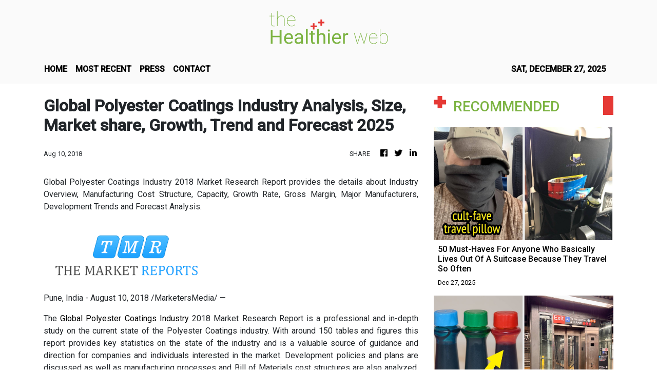

--- FILE ---
content_type: text/html; charset=utf-8
request_url: https://us-central1-vertical-news-network.cloudfunctions.net/get/fetch-include-rss
body_size: 29755
content:
[
  {
    "id": 109522158,
    "title": "50 Must-Haves For Anyone Who Basically Lives Out Of A Suitcase Because They Travel So Often",
    "summary": "Someone's gotta be the mysterious friend who's always posting from a different continent.\n\n\nView Entire Post ›",
    "slug": "50-musthaves-for-anyone-who-basically-lives-out-of-a-suitcase-because-they-travel-so-often",
    "link": "https://www.buzzfeed.com/elizabethlilly/must-haves-for-anyone-who-basically-lives-out-suitcase",
    "date_published": "2025-12-27T18:02:16.000Z",
    "images": "https://img.buzzfeed.com/buzzfeed-static/static/2025-12/14/21/thumb/KGnn7od6D.jpg?crop=1245:830;3,0&resize=1250:830",
    "categories": "2828,199,782,3240,3249,3252,3254,3258,3259,3286,3296,3297,3299",
    "img_id": "0",
    "caption": "",
    "country": "Worldwide",
    "source_type": "rss",
    "source": "BuzzFeed"
  },
  {
    "id": 109464019,
    "title": "\"I Find This Completely And Absolutely Unbelievable\": Americans And Non-Americans Are Sharing The Everyday US Norms That Are Honestly Bizarre",
    "summary": "\"Has anyone mentioned kids in Texas say a Pledge of Allegiance to Texas as well as the Pledge of Allegiance to the United States?\"\n\n\nView Entire Post ›",
    "slug": "i-find-this-completely-and-absolutely-unbelievable-americans-and-nonamericans-are-sharing-the-everyday-us-norms-that-are-honestly-bizarre",
    "link": "https://www.buzzfeed.com/victoriavouloumanos/bizarre-american-customs-non-americans-react",
    "date_published": "2025-12-27T15:25:09.000Z",
    "images": "https://img.buzzfeed.com/buzzfeed-static/static/2025-12/02/00/thumb/kzegm5l_Y.jpg?crop=1245:830;3,0&resize=1250:830",
    "categories": "2828,199,782,3240,3249,3252,3254,3258,3259,3286,3296,3297,3299",
    "img_id": "0",
    "caption": "",
    "country": "Worldwide",
    "source_type": "rss",
    "source": "BuzzFeed"
  },
  {
    "id": 109522159,
    "title": "Can You Guess The Country By Its Old Name?",
    "summary": "Slowly but surely, all the French is disappearing from African country names.\n\n\nView Entire Post ›",
    "slug": "can-you-guess-the-country-by-its-old-name",
    "link": "https://www.buzzfeed.com/andyneuenschwander/can-you-guess-the-country-by-its-old-name",
    "date_published": "2025-12-27T15:05:21.000Z",
    "images": "https://img.buzzfeed.com/buzzfeed-static/static/2025-12/19/05/thumb/aTMHiJqQl.jpg?crop=1245:830;3,0&resize=1250:830",
    "categories": "2828,199,782,3240,3249,3252,3254,3258,3259,3286,3296,3297,3299",
    "img_id": "0",
    "caption": "",
    "country": "Worldwide",
    "source_type": "rss",
    "source": "BuzzFeed"
  },
  {
    "id": 109522861,
    "title": "Standort-Ranking: Europa hat die lebenswertesten Städte",
    "summary": "Europa mag in vielerlei Hinsicht nicht zu den Großmächten gehören und kein treibender Wirtschaftsriese mehr sein, aber es hat einen hohen Wohlfühlfaktor. Zumindest finden sich im Jahresbericht der Relocation-Firma ECA International auf der Liste der Top Ten lebenswertesten Städte der Welt ausschließlich europäische Metropolen.\nThe post Standort-Ranking: Europa hat die lebenswertesten Städte appeared first on Business Traveller.",
    "slug": "standortranking-europa-hat-die-lebenswertesten-stadte",
    "link": "https://www.businesstraveller.com/destinations/standort-ranking-europa-hat-die-lebenswertesten-stadte/",
    "date_published": "2025-12-27T12:54:58.000Z",
    "images": "https://www.businesstraveller.com/wp-content/uploads/2025/12/andreas-fischinger-xosBoKRT0qE-unsplash-1024x684.jpg",
    "categories": "2828,199,782,3240,3249,3252,3254,3258,3259,3286,3296,3297,3299",
    "img_id": "0",
    "caption": "",
    "country": "Worldwide",
    "source_type": "rss",
    "source": "Business Traveller"
  },
  {
    "id": 108956556,
    "title": "\"It Will Kill You In Minutes\": People Are Revealing The Dangerous \"Tourist Mistakes\" People Always Make In Their Countries",
    "summary": "This just in: Canada is way bigger than you thought.\n\n\nView Entire Post ›",
    "slug": "it-will-kill-you-in-minutes-people-are-revealing-the-dangerous-tourist-mistakes-people-always-make-in-their-countries",
    "link": "https://www.buzzfeed.com/abbyzinman/dangerous-tourist-mistakes",
    "date_published": "2025-12-27T12:25:06.000Z",
    "images": "https://img.buzzfeed.com/buzzfeed-static/static/2025-12/17/16/thumb/BHIeVBkE2.jpg?crop=1245:830;2,0&resize=1250:830",
    "categories": "2828,199,782,3240,3249,3252,3254,3258,3259,3286,3296,3297,3299",
    "img_id": "0",
    "caption": "",
    "country": "Worldwide",
    "source_type": "rss",
    "source": "BuzzFeed"
  },
  {
    "id": 109522161,
    "title": "Miami Beach is world’s priciest New Year’s Eve destination, survey reveals",
    "summary": "Miami Beach is the most expensive destination in the world for accommodation this New Year’s Eve, according to a survey by Cheaphotels.org.",
    "slug": "miami-beach-is-worlds-priciest-new-years-eve-destination-survey-reveals",
    "link": "https://www.breakingtravelnews.com/news/article/miami-beach-is-worlds-priciest-new-years-eve-destination-survey-reveals/",
    "date_published": "2025-12-27T12:21:08.000Z",
    "images": "https://www.breakingtravelnews.com/images/sized/images/uploads/tourism/0-et4a1886_new-600x315.jpg",
    "categories": "2828,199,782,3240,3249,3252,3254,3258,3259,3286,3296,3297,3299",
    "img_id": "0",
    "caption": "",
    "country": "Worldwide",
    "source_type": "rss",
    "source": "Breaking Travel News"
  },
  {
    "id": 109513004,
    "title": "How surprise mega-hit Kokuho could make Japanese live-action movies global contenders",
    "summary": "In the world of Kokuho, the stomp of a foot can summon art into being. The blend of allegory and reality in the symbol-laden feature film continues to surprise months after its release, making it an unlikely new weapon in Sony’s Japanese content arsenal.\nJapanese-Korean director Lee Sang-il’s three-hour epic is now Japan’s top-grossing live-action movie of all time, smashing a 22-year-old record, according to domestic distributor Toho.\nThe film, an adaptation of a two-volume novel by Shuichi...",
    "slug": "how-surprise-megahit-kokuho-could-make-japanese-liveaction-movies-global-contenders",
    "link": "https://www.scmp.com/lifestyle/entertainment/article/3337766/how-surprise-mega-hit-kokuho-could-make-japanese-live-action-movies-global-contenders?utm_source=rss_feed",
    "date_published": "2025-12-27T11:15:07.000Z",
    "images": "https://cdn.i-scmp.com/sites/default/files/styles/1280x720/public/d8/images/canvas/2025/12/26/a2f7052a-45c7-4592-9fec-91c16be2ac16_3970c318.jpg",
    "categories": "2828,199,782,3240,3249,3252,3254,3258,3259,3286,3296,3297,3299",
    "img_id": "0",
    "caption": "",
    "country": "Worldwide",
    "source_type": "rss",
    "source": "South China Morning Post"
  },
  {
    "id": 109513011,
    "title": "What’s next for Katseye? The ‘global girl group’ on their Beautiful Chaos Tour and reclaiming their lives as 20-year-olds",
    "summary": "Almost every Katseye performance begins the same way. The bass notes of the girl group’s first single “Debut” echo through the venue, bright stage lights shine on its members and a screaming crowd nearly drowns out their vocals.\nBut roughly a week before heading out on their first official tour, their opening number was met with a few sparse claps.\n\nInside the Hollywood Palladium, the group – fresh-faced, high-spirited and decked out in their colour-coordinated stagewear – held their final dress...",
    "slug": "whats-next-for-katseye-the-global-girl-group-on-their-beautiful-chaos-tour-and-reclaiming-their-lives-as-20yearolds",
    "link": "https://www.scmp.com/magazines/style/people/celebrities/article/3337509/whats-next-katseye-global-girl-group-their-beautiful-chaos-tour-and-reclaiming-their-lives-20-year?utm_source=rss_feed",
    "date_published": "2025-12-27T10:00:10.000Z",
    "images": "https://cdn.i-scmp.com/sites/default/files/styles/1280x720/public/d8/images/canvas/2025/12/23/eafb4a98-74a2-4ab9-adf3-3211e10d2b25_d33ecb28.jpg",
    "categories": "2828,199,782,3240,3249,3252,3254,3258,3259,3286,3296,3297,3299",
    "img_id": "0",
    "caption": "",
    "country": "Worldwide",
    "source_type": "rss",
    "source": "South China Morning Post"
  },
  {
    "id": 109513005,
    "title": "Netflix K-drama Idol I: Choi Soo-young, Kim Jae-young lead K-pop-infused legal drama",
    "summary": "Lead cast: Choi Soo-young, Kim Jae-young\nLatest Nielsen rating: 2.26 per cent\nAs 2025 draws to a close, viewers are invited back into a Korean courtroom one last time with Idol I (also styled as I Dol I). This time you can leave your lawbooks behind, since the emphasis is squarely on character melodrama rather than legal procedure.\nChoi Soo-young (Second Shot at Love) and Kim Jae-young (The Judge from Hell) team up as a lawyer and a K-pop star, respectively.\n\n\nChoi – herself a member of the...",
    "slug": "netflix-kdrama-idol-i-choi-sooyoung-kim-jaeyoung-lead-kpopinfused-legal-drama",
    "link": "https://www.scmp.com/lifestyle/k-drama/k-drama/article/3337809/netflix-k-drama-idol-i-choi-soo-young-kim-jae-young-lead-k-pop-infused-legal-drama?utm_source=rss_feed",
    "date_published": "2025-12-27T09:15:07.000Z",
    "images": "https://cdn.i-scmp.com/sites/default/files/styles/1280x720/public/d8/images/canvas/2025/12/26/bf7ecc59-bb05-4ea4-9609-77dd4dc479e2_456983a0.jpg",
    "categories": "2828,199,782,3240,3249,3252,3254,3258,3259,3286,3296,3297,3299",
    "img_id": "0",
    "caption": "",
    "country": "Worldwide",
    "source_type": "rss",
    "source": "South China Morning Post"
  },
  {
    "id": 109500066,
    "title": "7 of the most popular food stories of 2025, including top Malaysian breakfasts",
    "summary": "Food stories resonate with people because they can engage us on an emotional level by connecting with personal identities and cultural heritage.\nSome of the most popular Post stories that did just that over the past year include a wrap of the seven best Malaysian breakfast foods found in Penang’s capital George Town, and a story on dim sum staple cheung fun.\nReaders also loved a story on Hong Kong Instagram star Uncle K, who has set social media ablaze with his down-to-earth videos exploring the...",
    "slug": "7-of-the-most-popular-food-stories-of-2025-including-top-malaysian-breakfasts",
    "link": "https://www.scmp.com/lifestyle/food-drink/article/3337754/7-most-popular-food-stories-2025-including-top-malaysian-breakfasts?utm_source=rss_feed",
    "date_published": "2025-12-27T07:15:10.000Z",
    "images": "https://cdn.i-scmp.com/sites/default/files/styles/1280x720/public/d8/images/canvas/2025/12/26/8f846163-6ec5-469d-9875-f396f2fa1ff1_e8932fc7.jpg",
    "categories": "2828,199,782,3240,3249,3252,3254,3258,3259,3286,3296,3297,3299",
    "img_id": "0",
    "caption": "",
    "country": "Worldwide",
    "source_type": "rss",
    "source": "South China Morning Post"
  },
  {
    "id": 109488992,
    "title": "Why Gen Z and millennial Christian influencers are increasingly appealing to young people",
    "summary": "Millennial and Gen Z Christian influencers are increasingly filling a void in American religion, growing audiences across digital platforms by steering young people to biblical answers to tough questions that are not always answered in Sunday church sermons.\n“I can be that in-between – Monday to Saturday help – to give you practical things to make you feel like you’re not walking this walk alone,” says Megan Ashley, 35, sitting cross-legged in sweats on the sofa where she records her In Totality...",
    "slug": "why-gen-z-and-millennial-christian-influencers-are-increasingly-appealing-to-young-people",
    "link": "https://www.scmp.com/lifestyle/health-wellness/article/3337782/why-gen-z-and-millennial-christian-influencers-are-increasingly-appealing-young-people?utm_source=rss_feed",
    "date_published": "2025-12-27T04:15:08.000Z",
    "images": "https://cdn.i-scmp.com/sites/default/files/styles/1280x720/public/d8/images/canvas/2025/12/26/fd719e81-5cf9-425b-a137-4cbac2e0f42e_9b821f88.jpg",
    "categories": "2828,199,782,3240,3249,3252,3254,3258,3259,3286,3296,3297,3299",
    "img_id": "0",
    "caption": "",
    "country": "Worldwide",
    "source_type": "rss",
    "source": "South China Morning Post"
  },
  {
    "id": 109464719,
    "title": "How 3D Printing is Transforming the Travel Industry",
    "summary": "As the first 3D-printed hotel takes shape, we look at what the technology could mean for travel\nThe post How 3D Printing is Transforming the Travel Industry appeared first on Business Traveller.",
    "slug": "how-3d-printing-is-transforming-the-travel-industry",
    "link": "https://www.businesstraveller.com/lifestyle/tech/how-3d-printing-is-transforming-the-travel-industry/",
    "date_published": "2025-12-27T02:00:00.000Z",
    "images": "https://www.businesstraveller.com/wp-content/uploads/2025/12/El-Cosmico_ICON_3D-printed_SundayHome_Underway_aerial_3_Sept2024-1-1024x575.jpg",
    "categories": "2828,199,782,3240,3249,3252,3254,3258,3259,3286,3296,3297,3299",
    "img_id": "0",
    "caption": "",
    "country": "Worldwide",
    "source_type": "rss",
    "source": "Business Traveller"
  },
  {
    "id": 109466971,
    "title": "Chinese historical myths that are accepted as fact, and why they have endured",
    "summary": "Last week, I noted that the contents of the Albatross file cast doubts on the popular narrative that Singapore was abruptly “kicked out” of Malaysia on August 9, 1965.\nThe documents show that separation was not a unilateral expulsion but the outcome of months of secret, bilateral planning by senior leaders on both sides. The idea originated within Singapore’s own leadership in 1964, when figures such as then Minister of Finance Goh Keng Swee (who opened the file) judged that it was politically...",
    "slug": "chinese-historical-myths-that-are-accepted-as-fact-and-why-they-have-endured",
    "link": "https://www.scmp.com/lifestyle/chinese-culture/article/3337481/chinese-historical-myths-are-accepted-fact-and-why-they-have-endured?utm_source=rss_feed",
    "date_published": "2025-12-27T00:15:08.000Z",
    "images": "https://cdn.i-scmp.com/sites/default/files/styles/1280x720/public/d8/images/canvas/2025/12/26/30de6f97-d534-4a93-bd6b-ef4f950ce189_5cb8ea64.jpg",
    "categories": "2828,199,782,3240,3249,3252,3254,3258,3259,3286,3296,3297,3299",
    "img_id": "0",
    "caption": "",
    "country": "Worldwide",
    "source_type": "rss",
    "source": "South China Morning Post"
  },
  {
    "id": 109454599,
    "title": "What are the secrets to a long and healthy life? A longevity expert reveals",
    "summary": "There exist thousands of books that focus on longevity and healthy ageing, including bestsellers like Lifespan: Why We Age – and Why We Don’t Have To by David Sinclair, Outlive: The Science and Art of Longevity by Peter Attia, and Ageless: The New Science of Getting Older Without Getting Old by Andrew Steele.\nRecent years have also seen a huge rise in lifestyle medicine, consumer health products, longevity retreats, documentaries like The Man Who Wants to Live Forever, and published advice on...",
    "slug": "what-are-the-secrets-to-a-long-and-healthy-life-a-longevity-expert-reveals",
    "link": "https://www.scmp.com/lifestyle/health-wellness/article/3337449/what-are-secrets-long-and-healthy-life-longevity-expert-reveals?utm_source=rss_feed",
    "date_published": "2025-12-26T23:15:07.000Z",
    "images": "https://cdn.i-scmp.com/sites/default/files/styles/1280x720/public/d8/images/canvas/2025/12/26/de3e4c6c-474d-4bc7-b834-92af24a08af0_605bbc52.jpg",
    "categories": "2828,199,782,3240,3249,3252,3254,3258,3259,3286,3296,3297,3299",
    "img_id": "0",
    "caption": "",
    "country": "Worldwide",
    "source_type": "rss",
    "source": "South China Morning Post"
  },
  {
    "id": 109454600,
    "title": "Meet comedian Morgan Jay, who went viral for his auto-tuned musical acts",
    "summary": "TikTok-famous comedian and musician Morgan Jay is booked and busy for 2026. He’s taking his Goofy Guy Tour far and wide, from the US to Asia, Australia and New Zealand.\nIn Asia, shows in Taipei, Hong Kong, Manila, Singapore and Kuala Lumpur have already sold out. So the Los Angeles-based online sensation has added late shows in Hong Kong, Manila and Kuala Lumpur, though the latter two are also fully booked.\n\n\n\n\n\n\n\n\n\n\n\n\nView this post on Instagram\n\n\n\n\n\n\n\n\n\n\n\n\n\n\n\n\n\n\n\n\n\n\n\nA post shared by Morgan...",
    "slug": "meet-comedian-morgan-jay-who-went-viral-for-his-autotuned-musical-acts",
    "link": "https://www.scmp.com/magazines/style/people/celebrities/article/3337624/meet-comedian-morgan-jay-who-went-viral-his-auto-tuned-musical-acts?utm_source=rss_feed",
    "date_published": "2025-12-26T22:00:18.000Z",
    "images": "https://cdn.i-scmp.com/sites/default/files/styles/1280x720/public/d8/images/canvas/2025/12/24/ef289940-386c-4318-9a3c-cc0af3ce732b_aedc0587.jpg",
    "categories": "2828,199,782,3240,3249,3252,3254,3258,3259,3286,3296,3297,3299",
    "img_id": "0",
    "caption": "",
    "country": "Worldwide",
    "source_type": "rss",
    "source": "South China Morning Post"
  },
  {
    "id": 109454601,
    "title": "10 most popular diamond cuts, from round brilliant to triangle – but which is Taylor Swift rocking?",
    "summary": "Nothing stirs up excitement quite like celebrity jewellery sightings, and this year there have been plenty of dazzling diamond debuts, from Zendaya to Selena Gomez and her long-time BFF Taylor Swift.\nSwift practically launched a trend for antique-inspired sparklers when she and American football star Travis Kelce announced their engagement in August. He proposed to the pop megastar with an old-mine-cut diamond, a vintage-style cushion stone characterised by a squarish outline, rounded corners...",
    "slug": "10-most-popular-diamond-cuts-from-round-brilliant-to-triangle-but-which-is-taylor-swift-rocking",
    "link": "https://www.scmp.com/magazines/style/luxury/jewellery/article/3337310/10-most-popular-diamond-cuts-round-brilliant-triangle-which-taylor-swift-rocking?utm_source=rss_feed",
    "date_published": "2025-12-26T22:00:10.000Z",
    "images": "https://cdn.i-scmp.com/sites/default/files/styles/1280x720/public/d8/images/canvas/2025/12/22/af7320b7-1bf0-44a3-84f4-9b6944d501ff_32dead50.jpg",
    "categories": "2828,199,782,3240,3249,3252,3254,3258,3259,3286,3296,3297,3299",
    "img_id": "0",
    "caption": "",
    "country": "Worldwide",
    "source_type": "rss",
    "source": "South China Morning Post"
  },
  {
    "id": 109444370,
    "title": "Take A Trip Around Europe And We'll Guess Your Favorite Egg Breakfast Dish",
    "summary": "It's going to be egg-cellent!\n\n\nView Entire Post ›",
    "slug": "take-a-trip-around-europe-and-well-guess-your-favorite-egg-breakfast-dish",
    "link": "https://www.buzzfeed.com/hazelyxlee/take-a-trip-around-europe-and-well-guess-your-fav",
    "date_published": "2025-12-26T19:50:37.000Z",
    "images": "https://img.buzzfeed.com/buzzfeed-static/static/2025-12/26/19/thumb/HCNtSbHcG.jpg?crop=2987:1991;7,0&resize=1250:830",
    "categories": "2828,199,782,3240,3249,3252,3254,3258,3259,3286,3296,3297,3299",
    "img_id": "0",
    "caption": "",
    "country": "Worldwide",
    "source_type": "rss",
    "source": "BuzzFeed"
  },
  {
    "id": 109403078,
    "title": "27 Things For Anyone Who Just Doesn't Believe In Checking A Bag",
    "summary": "Because who has time for standing at baggage claim when you just want your trip to start already?\n\n\nView Entire Post ›",
    "slug": "27-things-for-anyone-who-just-doesnt-believe-in-checking-a-bag",
    "link": "https://www.buzzfeed.com/racheldunkel/things-for-anyone-who-just-doesnt-believe-in-checking-bags",
    "date_published": "2025-12-26T16:52:26.000Z",
    "images": "https://img.buzzfeed.com/buzzfeed-static/static/2025-12/09/03/thumb/9CGMYNsgV.jpg?crop=1245:830;3,0&resize=1250:830",
    "categories": "2828,199,782,3240,3249,3252,3254,3258,3259,3286,3296,3297,3299",
    "img_id": "0",
    "caption": "",
    "country": "Worldwide",
    "source_type": "rss",
    "source": "BuzzFeed"
  },
  {
    "id": 109348365,
    "title": "Spend $2K On A Europe Trip And I'll Reveal Where You Should Travel Next",
    "summary": "So many delicious desserts!\n\n\nView Entire Post ›",
    "slug": "spend-2k-on-a-europe-trip-and-ill-reveal-where-you-should-travel-next",
    "link": "https://www.buzzfeed.com/jbennett300/travel-around-europe-and-get-a-european-dessert-to",
    "date_published": "2025-12-26T15:43:42.000Z",
    "images": "https://img.buzzfeed.com/buzzfeed-static/static/2025-12/25/21/thumb/kKQFnGUNN.jpg?crop=1245:830;3,0&resize=1250:830",
    "categories": "2828,199,782,3240,3249,3252,3254,3258,3259,3286,3296,3297,3299",
    "img_id": "0",
    "caption": "",
    "country": "Worldwide",
    "source_type": "rss",
    "source": "BuzzFeed"
  },
  {
    "id": 109424279,
    "title": "American Airlines Refreshes Lounge Menus and Expands Its DCA Admirals Club",
    "summary": "From pho bars and smash burgers to a larger Admirals Club at Reagan National, American Airlines is quietly refining what premium time on the ground should feel like.\nThe post American Airlines Refreshes Lounge Menus and Expands Its DCA Admirals Club appeared first on Business Traveller.",
    "slug": "american-airlines-refreshes-lounge-menus-and-expands-its-dca-admirals-club",
    "link": "https://www.businesstraveller.com/news/american-airlines-lounge-menu-dca/",
    "date_published": "2025-12-26T14:20:25.000Z",
    "images": "https://www.businesstraveller.com/wp-content/uploads/2025/09/United-Airlines_DCA-Admirals-Club_Credit_UA.jpg",
    "categories": "2828,199,782,3240,3249,3252,3254,3258,3259,3286,3296,3297,3299",
    "img_id": "0",
    "caption": "",
    "country": "Worldwide",
    "source_type": "rss",
    "source": "Business Traveller"
  },
  {
    "id": 109290604,
    "title": "If You'ree Flying Home For The Holidays, I Wish You Better Luck At The Airport Than These 26 People Had",
    "summary": "Maybe road trips are worth it.\n\n\nView Entire Post ›",
    "slug": "if-youree-flying-home-for-the-holidays-i-wish-you-better-luck-at-the-airport-than-these-26-people-had",
    "link": "https://www.buzzfeed.com/ajanibazile/airport-fails-photos",
    "date_published": "2025-12-26T11:25:09.000Z",
    "images": "https://img.buzzfeed.com/buzzfeed-static/static/2025-12/16/22/thumb/8osAbFl67.jpg?crop=1245:830;3,0&resize=1250:830",
    "categories": "2828,199,782,3240,3249,3252,3254,3258,3259,3286,3296,3297,3299",
    "img_id": "0",
    "caption": "",
    "country": "Worldwide",
    "source_type": "rss",
    "source": "BuzzFeed"
  },
  {
    "id": 109404029,
    "title": "The Hong Kong films released in 2025 ranked from worst to best",
    "summary": "There were, ultimately, no miracles for Hong Kong cinema in 2025.\nIt was a regrettable year that began with reports of further cinema closures and ended in collective mourning after the Tai Po fire tragedy, which in turn pushed back the release of Avatar: Fire and Ash (now renamed Avatar 3) – previously earmarked as a saviour for cinema operators this Christmas.\nThe forecast downturn in film investment has been keenly felt; even several “urban myth” titles – the label jokingly given to...",
    "slug": "the-hong-kong-films-released-in-2025-ranked-from-worst-to-best",
    "link": "https://www.scmp.com/lifestyle/entertainment/article/3337807/hong-kong-films-released-2025-ranked-worst-best?utm_source=rss_feed",
    "date_published": "2025-12-26T10:11:31.000Z",
    "images": "https://cdn.i-scmp.com/sites/default/files/styles/1280x720/public/d8/images/canvas/2025/12/26/29b91528-c218-44fe-96f3-ad6b4f90f5b0_7c3d064b.jpg",
    "categories": "2828,199,782,3240,3249,3252,3254,3258,3259,3286,3296,3297,3299",
    "img_id": "0",
    "caption": "",
    "country": "Worldwide",
    "source_type": "rss",
    "source": "South China Morning Post"
  },
  {
    "id": 109392173,
    "title": "How Well Does Apple’s Live Translation Work for Japanese? I Tested It in Tokyo.",
    "summary": "A non-Japanese-speaking first-time visitor used Apple’s new in-ear translation feature to connect with locals at bars, sushi classes and even a fire ritual.",
    "slug": "how-well-does-apples-live-translation-work-for-japanese-i-tested-it-in-tokyo",
    "link": "https://www.nytimes.com/2025/12/26/travel/airpods-live-translation-japan.html",
    "date_published": "2025-12-26T10:00:28.000Z",
    "images": "https://static01.nyt.com/images/2025/12/22/travel/00trav-airpods-illo/00trav-airpods-illo-mediumSquareAt3X.jpg",
    "categories": "2828,199,782,3240,3249,3252,3254,3258,3259,3286,3296,3297,3299",
    "img_id": "0",
    "caption": "",
    "country": "Worldwide",
    "source_type": "rss",
    "source": "New York TImes"
  },
  {
    "id": 109404030,
    "title": "7 of Hong Kong’s best New Year’s Eve parties to see in 2026",
    "summary": "From retro time-travel to rooftop glamour, Hong Kong’s New Year’s Eve parties will offer a spectacular send-off for 2025 even without the promise of fireworks at midnight.\nSoak in the harbour views while clinking glasses at several of the city’s highest bars and restaurants, or embrace nostalgic flair at a Kowloon hotel’s nostalgic “Back to the Future” celebration.\nA brand new harbour-facing hotel will transform its rooftop bar into a neon-lit Hollywood-themed bash, while a Kai Tak newcomer...",
    "slug": "7-of-hong-kongs-best-new-years-eve-parties-to-see-in-2026",
    "link": "https://www.scmp.com/lifestyle/food-drink/article/3337561/7-hong-kongs-best-new-years-eve-parties-see-2026?utm_source=rss_feed",
    "date_published": "2025-12-26T09:15:07.000Z",
    "images": "https://cdn.i-scmp.com/sites/default/files/styles/1280x720/public/d8/images/canvas/2025/12/24/750fe28a-efb7-4c2d-8c51-a68e21eb8370_a6f42c75.jpg",
    "categories": "2828,199,782,3240,3249,3252,3254,3258,3259,3286,3296,3297,3299",
    "img_id": "0",
    "caption": "",
    "country": "Worldwide",
    "source_type": "rss",
    "source": "South China Morning Post"
  },
  {
    "id": 109392834,
    "title": "Sieben Expertentipps: So schlafen Sie im Flugzeug besser",
    "summary": "Erschöpfung und Jetlag sind die größten Feinde einer erfolgreichen Fernreise. Umso wichtiger ist es, seine Chancen zu verbessern, gut ausgeruht am Ziel anzukommen. Wir haben die Wissenschaft erforscht, wie man auf einem Flug am besten schläft\nThe post Sieben Expertentipps: So schlafen Sie im Flugzeug besser appeared first on Business Traveller.",
    "slug": "sieben-expertentipps-so-schlafen-sie-im-flugzeug-besser",
    "link": "https://www.businesstraveller.com/lifestyle/sieben-expertentipps-so-schlafen-sie-im-flugzeug-besser/",
    "date_published": "2025-12-26T08:34:19.000Z",
    "images": "https://www.businesstraveller.com/wp-content/uploads/2025/12/AdobeStock_323946259-e1764683913502-834x1024.jpg",
    "categories": "2828,199,782,3240,3249,3252,3254,3258,3259,3286,3296,3297,3299",
    "img_id": "0",
    "caption": "",
    "country": "Worldwide",
    "source_type": "rss",
    "source": "Business Traveller"
  },
  {
    "id": 109404031,
    "title": "Netflix K-drama Cashero review: Lee Jun-ho can’t save this messy superhero spectacle",
    "summary": "1.5/5 stars\nLead cast: Lee Jun-ho, Kim Hye-jun, Kim Byung-chul, Kim Hyang-gi\nNetflix Korea closes out a big year with the eight-part series Cashero, a lively but garbled medley of social themes, melodrama and genre spectacle.\nLee Jun-ho (Typhoon Family) leads the cast as the hapless Kang Sang-ung, whose grumpy father foists an unwanted superpower upon him, only too glad to finally be rid of it.\n\n\nThe central conceit of the show, and the webtoon on which it is based, revolves around the unusual...",
    "slug": "netflix-kdrama-cashero-review-lee-junho-cant-save-this-messy-superhero-spectacle",
    "link": "https://www.scmp.com/lifestyle/k-drama/k-drama/article/3337488/netflix-k-drama-cashero-review-lee-jun-ho-cant-save-messy-superhero-spectacle?utm_source=rss_feed",
    "date_published": "2025-12-26T08:00:12.000Z",
    "images": "https://cdn.i-scmp.com/sites/default/files/styles/1280x720/public/d8/images/canvas/2025/12/23/42882785-4c5b-405f-b22c-ad562ea910e4_81dd02e3.jpg",
    "categories": "2828,199,782,3240,3249,3252,3254,3258,3259,3286,3296,3297,3299",
    "img_id": "0",
    "caption": "",
    "country": "Worldwide",
    "source_type": "rss",
    "source": "South China Morning Post"
  },
  {
    "id": 109404032,
    "title": "5 of the best things to do in Hong Kong this weekend, December 26-28",
    "summary": "Whether you are drawn to the buzz of harbourside markets, the tranquillity of nature or the wonder of a curated exhibition space, Hong Kong offers a wide range of options to help you embrace the festive season’s spirit.\nHere are five things to do in the city this weekend.\n1. AIA Carnival\nThe AIA Carnival returns to Central Harbourfront this season, celebrating its 11th year and running until March 1.\nIn addition to its extensive line-up of rides and games, which include new attractions like an...",
    "slug": "5-of-the-best-things-to-do-in-hong-kong-this-weekend-december-2628",
    "link": "https://www.scmp.com/lifestyle/arts/article/3337787/5-best-things-do-hong-kong-weekend-december-26-28?utm_source=rss_feed",
    "date_published": "2025-12-26T07:15:10.000Z",
    "images": "https://cdn.i-scmp.com/sites/default/files/styles/1280x720/public/d8/images/canvas/2025/12/26/48dbf30e-5c09-48bd-88a4-65abc3f763f8_c1fd1368.jpg",
    "categories": "2828,199,782,3240,3249,3252,3254,3258,3259,3286,3296,3297,3299",
    "img_id": "0",
    "caption": "",
    "country": "Worldwide",
    "source_type": "rss",
    "source": "South China Morning Post"
  },
  {
    "id": 109404033,
    "title": "Where to ring in 2026 in Hong Kong, from the Mandarin Oriental and Kimpton, to jazz at Zuma",
    "summary": "It’s been a long and eventful 2025 – and whether you’re ready to welcome 2026 with open arms, or just welcome an excuse to let your hair down, we’ve rounded up a selection of some of Hong Kong’s best nightlife venues for ringing in the New Year.\nThe Aubrey: After Dark New Year’s Eve Countdown Party\n\nThe Mandarin Oriental’s upscale cocktail and izakaya concept brings us a special edition of its Aubrey After Dark parties this December 31. Curated by prominent local nightlife figures Marina...",
    "slug": "where-to-ring-in-2026-in-hong-kong-from-the-mandarin-oriental-and-kimpton-to-jazz-at-zuma",
    "link": "https://www.scmp.com/lifestyle/100-top-tables/article/3337622/where-ring-2026-hong-kong-mandarin-oriental-and-kimpton-jazz-zuma?utm_source=rss_feed",
    "date_published": "2025-12-26T07:15:07.000Z",
    "images": "https://cdn.i-scmp.com/sites/default/files/styles/1280x720/public/d8/images/canvas/2025/12/24/aec5c705-de40-4c24-81a0-095c111f68a8_d1e6eccb.jpg",
    "categories": "2828,199,782,3240,3249,3252,3254,3258,3259,3286,3296,3297,3299",
    "img_id": "0",
    "caption": "",
    "country": "Worldwide",
    "source_type": "rss",
    "source": "South China Morning Post"
  },
  {
    "id": 109392206,
    "title": "IHG Hotels & Resorts signs first Holiday Inn hotel in Nepal’s Sudurpashchim Province",
    "summary": "IHG® Hotels & Resorts, one of the world’s leading hotel companies, has signed a management agreement with Club Chaulani Ltd. to develop Holiday Inn Dhangadhi, a 115-key hotel in Dhangadhi, Nepal. Scheduled to open in Q1 2028, the signing marks IHG’s entry into the Sudurpashchim Province and reflects the company’s strategy to expand its presence in high-potential, underserved markets across South Asia.",
    "slug": "ihg-hotels-resorts-signs-first-holiday-inn-hotel-in-nepals-sudurpashchim-province",
    "link": "https://www.breakingtravelnews.com/news/article/ihg-hotels-resorts-signs-first-holiday-inn-hotel-in-nepals-sudurpashchim-pr/",
    "date_published": "2025-12-26T07:12:06.000Z",
    "images": "https://www.breakingtravelnews.com/images/sized/images/uploads/hotel/Screenshot_2025-12-26_at_07.14.07-600x315.png",
    "categories": "2828,199,782,3240,3249,3252,3254,3258,3259,3286,3296,3297,3299",
    "img_id": "0",
    "caption": "",
    "country": "Worldwide",
    "source_type": "rss",
    "source": "Breaking Travel News"
  },
  {
    "id": 109392207,
    "title": "Thailand welcomes 2026 with countdown celebrations anchored by Phayao and Su-ngai Kolok",
    "summary": "Thailand is welcoming the arrival of 2026 with a nationwide programme of countdown celebrations, anchored by two flagship events organised by the Tourism Authority of Thailand (TAT) in Phayao and Su-ngai Kolok, alongside a series of TAT-supported festivities across Bangkok and major destinations nationwide.",
    "slug": "thailand-welcomes-2026-with-countdown-celebrations-anchored-by-phayao-and-sungai-kolok",
    "link": "https://www.breakingtravelnews.com/news/article/thailand-welcomes-2026-with-countdown-celebrations-anchored-by-phayao-and-s/",
    "date_published": "2025-12-26T07:09:19.000Z",
    "images": "https://www.breakingtravelnews.com/images/sized/images/uploads/tourism/PHOTO-600x315.jpg",
    "categories": "2828,199,782,3240,3249,3252,3254,3258,3259,3286,3296,3297,3299",
    "img_id": "0",
    "caption": "",
    "country": "Worldwide",
    "source_type": "rss",
    "source": "Breaking Travel News"
  },
  {
    "id": 109404034,
    "title": "How Chinese artist Xu Beihong’s horse paintings have galloped through history",
    "summary": "From auspicious horse-themed phrases and couplets to whether your luck is in, check out our Year of the Horse 2026 series to discover all you need to know about the coming Lunar New Year.\nIn Chinese culture, horses often symbolise power, vitality and ambition. But in the eyes of Xu Beihong – the father of modern Chinese art, who was especially revered for his horse paintings – the strong animal represented something solemn, persistent and even tragic.\nXu was born in 1895, after the end of the...",
    "slug": "how-chinese-artist-xu-beihongs-horse-paintings-have-galloped-through-history",
    "link": "https://www.scmp.com/lifestyle/arts/article/3337566/how-chinese-artist-xu-beihongs-horse-paintings-have-galloped-through-history?utm_source=rss_feed",
    "date_published": "2025-12-26T07:00:12.000Z",
    "images": "https://cdn.i-scmp.com/sites/default/files/styles/1280x720/public/d8/images/canvas/2025/12/24/c17b83bd-110e-491a-a93d-ee80eaab2a22_5dc6ca3f.jpg",
    "categories": "2828,199,782,3240,3249,3252,3254,3258,3259,3286,3296,3297,3299",
    "img_id": "0",
    "caption": "",
    "country": "Worldwide",
    "source_type": "rss",
    "source": "South China Morning Post"
  },
  {
    "id": 109385114,
    "title": "Golf-Focused Solenna Villas to Debut at Dubai Creek Resort in 2026",
    "summary": "The ultra-private property, curated and supported by Park Hyatt Dubai, offers direct access to Dubai Creek Golf Club\nThe post Golf-Focused Solenna Villas to Debut at Dubai Creek Resort in 2026 appeared first on Business Traveller.",
    "slug": "golffocused-solenna-villas-to-debut-at-dubai-creek-resort-in-2026",
    "link": "https://www.businesstraveller.com/news/solenna-villas-dubai-creek-resort/",
    "date_published": "2025-12-26T06:12:08.000Z",
    "images": "https://www.businesstraveller.com/wp-content/uploads/2025/12/Dubai-Creek-Golf-Yacht-Club-1024x682.jpg",
    "categories": "2828,199,782,3240,3249,3252,3254,3258,3259,3286,3296,3297,3299",
    "img_id": "0",
    "caption": "",
    "country": "Worldwide",
    "source_type": "rss",
    "source": "Business Traveller"
  },
  {
    "id": 109348366,
    "title": "Host A '00s Movie Marathon And I'll Reveal Where You Should Travel This Winter",
    "summary": "Such a great decade for movies! Get ready to pick your favorites!\n\n\nView Entire Post ›",
    "slug": "host-a-00s-movie-marathon-and-ill-reveal-where-you-should-travel-this-winter",
    "link": "https://www.buzzfeed.com/jbennett300/pick-some-movies-from-the-2000s-to-watch-and-get-a",
    "date_published": "2025-12-26T05:53:42.000Z",
    "images": "https://img.buzzfeed.com/buzzfeed-static/static/2025-12/25/20/thumb/6hoXktDDy.jpg?crop=3797:2531;0,0&resize=1250:830",
    "categories": "2828,199,782,3240,3249,3252,3254,3258,3259,3286,3296,3297,3299",
    "img_id": "0",
    "caption": "",
    "country": "Worldwide",
    "source_type": "rss",
    "source": "BuzzFeed"
  },
  {
    "id": 109386405,
    "title": "Year of the Snake 11th month predictions for all 12 Chinese zodiac signs. Is your luck in?",
    "summary": "What do the stars have in store for each of the 12 zodiac animal signs in the 11th lunar month?\nUse these predictions by fortune-teller Andrew Kwan as a guide to navigate challenges and maximise your opportunities in the coming weeks.\nRat (1936, 1948, 1960, 1972, 1984, 1996, 2008, 2020)\n\nThings will go steadily and according to plan for Rats this month.\nCareer-wise, it is better to be more prudent when making decisions at work, balanced with a humble attitude. Those engaged in creative fields...",
    "slug": "year-of-the-snake-11th-month-predictions-for-all-12-chinese-zodiac-signs-is-your-luck-in",
    "link": "https://www.scmp.com/lifestyle/chinese-culture/article/3337773/your-horoscopes-january-2026-month-earth-ox-work-money-and-health?utm_source=rss_feed",
    "date_published": "2025-12-26T04:56:08.000Z",
    "images": "https://cdn.i-scmp.com/sites/default/files/styles/1280x720/public/d8/images/canvas/2025/12/26/2c6c1e46-8df1-4bb6-91d7-e01fac9f3e8a_c427926b.jpg",
    "categories": "2828,199,782,3240,3249,3252,3254,3258,3259,3286,3296,3297,3299",
    "img_id": "0",
    "caption": "",
    "country": "Worldwide",
    "source_type": "rss",
    "source": "South China Morning Post"
  },
  {
    "id": 109239622,
    "title": "This Might Freak You Out A Little (And I'm Truly Sorry About That), But We Can Guess Your Birth Month Based On Your A-Z Trip",
    "summary": "Adventure awaits!\n\n\nView Entire Post ›",
    "slug": "this-might-freak-you-out-a-little-and-im-truly-sorry-about-that-but-we-can-guess-your-birth-month-based-on-your-az-trip",
    "link": "https://www.buzzfeed.com/hazelyxlee/plan-an-a-z-trip-and-well-guess-your-birth-month",
    "date_published": "2025-12-26T04:33:58.000Z",
    "images": "https://img.buzzfeed.com/buzzfeed-static/static/2025-12/19/18/thumb/O0Iw0zD8_.jpg?crop=2490:1660;5,0&resize=1250:830",
    "categories": "2828,199,782,3240,3249,3252,3254,3258,3259,3286,3296,3297,3299",
    "img_id": "0",
    "caption": "",
    "country": "Worldwide",
    "source_type": "rss",
    "source": "BuzzFeed"
  },
  {
    "id": 108527337,
    "title": "T.S.A. Is Providing Air Passenger Data to Immigration Agents for Deportation Effort",
    "summary": "The Transportation Security Administration is flagging passengers for Immigration and Customs Enforcement to identify and detain travelers subject to deportation orders.",
    "slug": "tsa-is-providing-air-passenger-data-to-immigration-agents-for-deportation-effort",
    "link": "https://www.nytimes.com/2025/12/12/us/politics/immigration-tsa-passenger-data.html",
    "date_published": "2025-12-26T04:09:17.000Z",
    "images": "https://static01.nyt.com/images/2025/12/12/multimedia/12dc-tsa-immigration-01-mfjg/12dc-tsa-immigration-01-mfjg-mediumSquareAt3X-v2.jpg",
    "categories": "2828,199,782,3240,3249,3252,3254,3258,3259,3286,3296,3297,3299",
    "img_id": "0",
    "caption": "",
    "country": "Worldwide",
    "source_type": "rss",
    "source": "New York TImes"
  },
  {
    "id": 109360754,
    "title": "How The Joy Luck Club paved the way for Asian representation long before Crazy Rich Asians",
    "summary": "This is the latest instalment in a feature series reflecting on instances of East meets West in world cinema, including China-US co-productions.\nWhen Wayne Wang’s The Joy Luck Club was released in 1993, it stood as only the second Hollywood film ever to tell a contemporary story with a majority Asian cast – the first, Flower Drum Song, had arrived 32 years prior.\nBased on the bestselling 1989 novel by Amy Tan, it tells of four Chinese mothers and their daughters in San Francisco. They play a...",
    "slug": "how-the-joy-luck-club-paved-the-way-for-asian-representation-long-before-crazy-rich-asians",
    "link": "https://www.scmp.com/lifestyle/entertainment/article/3337472/how-joy-luck-club-paved-way-asian-representation-long-crazy-rich-asians?utm_source=rss_feed",
    "date_published": "2025-12-25T23:15:08.000Z",
    "images": "https://cdn.i-scmp.com/sites/default/files/styles/1280x720/public/d8/images/canvas/2025/12/23/9ad93cbf-dee7-4ce1-8fb6-e720d8b25c41_912c616c.jpg",
    "categories": "2828,199,782,3240,3249,3252,3254,3258,3259,3286,3296,3297,3299",
    "img_id": "0",
    "caption": "",
    "country": "Worldwide",
    "source_type": "rss",
    "source": "South China Morning Post"
  },
  {
    "id": 109360757,
    "title": "British designer Faye Toogood on her humanist, playful homeware, interiors and clothing – interview",
    "summary": "Faye Toogood had worked at London-based design bible The World of Interiors for eight years when she decided to leave the two-dimensional world of glossy magazines behind in favour of things she could grasp and shape. From her kitchen table, she sowed the seeds for a multidisciplinary design studio that, alongside interior design, played with food, fragrance, sound and light – an approach that is de rigueur now in our age of food stylists and multi-hyphenate creative directors, but which set her...",
    "slug": "british-designer-faye-toogood-on-her-humanist-playful-homeware-interiors-and-clothing-interview",
    "link": "https://www.scmp.com/magazines/style/lifestyle/design/article/3337444/british-designer-faye-toogood-her-humanist-playful-homeware-interiors-and-clothing-interview?utm_source=rss_feed",
    "date_published": "2025-12-25T23:00:09.000Z",
    "images": "https://cdn.i-scmp.com/sites/default/files/styles/1280x720/public/d8/images/canvas/2025/12/23/886bb342-645a-448d-ac9d-865ce84147b0_7fe1bd16.jpg",
    "categories": "2828,199,782,3240,3249,3252,3254,3258,3259,3286,3296,3297,3299",
    "img_id": "0",
    "caption": "",
    "country": "Worldwide",
    "source_type": "rss",
    "source": "South China Morning Post"
  },
  {
    "id": 109350313,
    "title": "Inside Alo, the ‘secret gym’ frequented by Justin Bieber and Rosie Huntington-Whiteley",
    "summary": "With 2026 just around the corner, now is the time to decide on your New Year’s resolutions. And if you have fitness in mind, you’re in luck: luxury wellness company Alo just made its digital workout app, Alo Wellness Club, completely free of charge.\nPreviously known as Alo Moves, the app offered subscriptions through which users could access online fitness classes led by top instructors such as Victoria’s Secret Angel Candice Swanepoel. Going forward, the classes will be available to Alo Access...",
    "slug": "inside-alo-the-secret-gym-frequented-by-justin-bieber-and-rosie-huntingtonwhiteley",
    "link": "https://www.scmp.com/magazines/style/beauty/wellness/article/3337597/inside-alo-secret-gym-frequented-justin-bieber-and-rosie-huntington-whiteley?utm_source=rss_feed",
    "date_published": "2025-12-25T22:00:09.000Z",
    "images": "https://cdn.i-scmp.com/sites/default/files/styles/1280x720/public/d8/images/canvas/2025/12/24/6e080dd7-54cd-44f5-9ace-5e0372bb1f48_a9333e97.jpg",
    "categories": "2828,199,782,3240,3249,3252,3254,3258,3259,3286,3296,3297,3299",
    "img_id": "0",
    "caption": "",
    "country": "Worldwide",
    "source_type": "rss",
    "source": "South China Morning Post"
  },
  {
    "id": 109164115,
    "title": "29 Travel Items That'll Come In Handy On Both Big And Small Vacations In 2026",
    "summary": "Sneakers , chargers ⚡, organizers  — packing for a trip just got easier.\n\n\nView Entire Post ›",
    "slug": "29-travel-items-thatll-come-in-handy-on-both-big-and-small-vacations-in-2026",
    "link": "https://www.buzzfeed.com/chelseastuart/travel-items-come-in-handy-on-both-big-small-trips-2026",
    "date_published": "2025-12-25T18:25:07.000Z",
    "images": "https://img.buzzfeed.com/buzzfeed-static/static/2025-12/09/20/thumb/S6dZfGvJ-.jpg?crop=1245:830;3,0&resize=1250:830",
    "categories": "2828,199,782,3240,3249,3252,3254,3258,3259,3286,3296,3297,3299",
    "img_id": "0",
    "caption": "",
    "country": "Worldwide",
    "source_type": "rss",
    "source": "BuzzFeed"
  },
  {
    "id": 109303942,
    "title": "Maximalist cocktails are back as bartenders go beyond garish to create ‘something special’",
    "summary": "After years of minimalist, pared-back cocktails, maximalism is back.\nDrinkers are looking for more than just a simple serve, and bartenders are dreaming up bold colour palettes, layered flavours, oversized garnishes, theatrical glassware and playful twists on classic drinks.\nThe trend harks back to the “really out there” drinks service of the ’90s, says Hannah Sharman-Cox, co-founder of The Pinnacle Guide, which rates cocktail bars around the world with a “pin” system.\n“It’s a little bit like...",
    "slug": "maximalist-cocktails-are-back-as-bartenders-go-beyond-garish-to-create-something-special",
    "link": "https://www.scmp.com/lifestyle/food-drink/article/3337426/maximalist-cocktails-are-back-bartenders-go-beyond-garish-create-something-special?utm_source=rss_feed",
    "date_published": "2025-12-25T11:15:07.000Z",
    "images": "https://cdn.i-scmp.com/sites/default/files/styles/1280x720/public/d8/images/canvas/2025/12/23/c5c1d493-f226-4767-a704-af2815acbf57_86d71f9e.jpg",
    "categories": "2828,199,782,3240,3249,3252,3254,3258,3259,3286,3296,3297,3299",
    "img_id": "0",
    "caption": "",
    "country": "Worldwide",
    "source_type": "rss",
    "source": "South China Morning Post"
  },
  {
    "id": 109392179,
    "title": "This Scandi country has been voted the most cheerful nation eight years in a row - it's easy to understand why",
    "summary": "Moomins, moose burgers and saunas, what's not to like about this tiny northern country with the world's happiest folk?",
    "slug": "this-scandi-country-has-been-voted-the-most-cheerful-nation-eight-years-in-a-row-its-easy-to-understand-why",
    "link": "https://www.dailymail.co.uk/travel/article-15395451/Finland-voted-cheerful-nation-eight-years-row.html?ns_mchannel=rss&ns_campaign=1490&ito=1490",
    "date_published": "2025-12-25T10:25:47.000Z",
    "images": "https://i.dailymail.co.uk/1s/2025/12/19/15/104882705-0-image-a-12_1766159113099.jpg",
    "categories": "2828,199,782,3240,3249,3252,3254,3258,3259,3286,3296,3297,3299",
    "img_id": "0",
    "caption": "",
    "country": "Worldwide",
    "source_type": "rss",
    "source": "Daily Mail"
  },
  {
    "id": 109281275,
    "title": "Meet Bruno Gouery, who plays eccentric Frenchman Luc on Emily in Paris",
    "summary": "The fifth season of Emily in Paris has just come to an end, but fans still can’t get enough. The latest instalment saw our titular protagonist romance Eugenio Franceschini’s Marcello while Lucas Bravo’s Gabriel yearns for her from a distance. By the end of the season though, Emily is single again, leaving fans wondering who she’ll end up with next.\n\nBesides Emily’s love triangle, the new season offered up some major drama with Luc, Emily’s womanising French colleague and friend at Agence...",
    "slug": "meet-bruno-gouery-who-plays-eccentric-frenchman-luc-on-emily-in-paris",
    "link": "https://www.scmp.com/magazines/style/people/celebrities/article/3337507/meet-bruno-gouery-who-plays-eccentric-frenchman-luc-emily-paris?utm_source=rss_feed",
    "date_published": "2025-12-25T10:00:11.000Z",
    "images": "https://cdn.i-scmp.com/sites/default/files/styles/1280x720/public/d8/images/canvas/2025/12/23/073a457f-f661-474f-af33-552234a4c74e_de6d1d97.jpg",
    "categories": "2828,199,782,3240,3249,3252,3254,3258,3259,3286,3296,3297,3299",
    "img_id": "0",
    "caption": "",
    "country": "Worldwide",
    "source_type": "rss",
    "source": "South China Morning Post"
  },
  {
    "id": 109281273,
    "title": "7 film stories from 2025 that readers loved, including Chow Yun-fat, Deanie Ip profiles",
    "summary": "Among the Post’s top film stories that resonated with readers in 2025 were several in a series profiling Hong Kong’s pop culture icons, in particular Deanie Ip, Faye Wong and Chow Yun-fat.\nOther stories that proved very popular covered the early films of Donnie Yen, high-profile wuxia films – a genre focusing on sword-wielding, chivalrous martial arts heroes in ancient China – and a 1988 British drama on Hong Kong immigrants.\nHere, we revisit seven top-performing stories of 2025.\n1. A spotlight...",
    "slug": "7-film-stories-from-2025-that-readers-loved-including-chow-yunfat-deanie-ip-profiles",
    "link": "https://www.scmp.com/lifestyle/entertainment/article/3337427/7-film-stories-2025-readers-loved-including-chow-yun-fat-deanie-ip-profiles?utm_source=rss_feed",
    "date_published": "2025-12-25T08:15:07.000Z",
    "images": "https://cdn.i-scmp.com/sites/default/files/styles/1280x720/public/d8/images/canvas/2025/12/23/f1a62a0d-3243-4d5f-a4f0-b293dcd9a935_38abb1e8.jpg",
    "categories": "2828,199,782,3240,3249,3252,3254,3258,3259,3286,3296,3297,3299",
    "img_id": "0",
    "caption": "",
    "country": "Worldwide",
    "source_type": "rss",
    "source": "South China Morning Post"
  },
  {
    "id": 109239621,
    "title": "30 Travel Products So Useful, You’ll Actually Get Excited About Them",
    "summary": "You're gonna wish you got these like 50 trips ago.\n\n\nView Entire Post ›",
    "slug": "30-travel-products-so-useful-youll-actually-get-excited-about-them",
    "link": "https://www.buzzfeed.com/samar_hadri/travel-useful-excited-about",
    "date_published": "2025-12-25T07:25:06.000Z",
    "images": "https://img.buzzfeed.com/buzzfeed-static/static/2025-11/14/18/thumb/plcMpIR9X.jpg?crop=1245:830;3,0&resize=1250:830",
    "categories": "2828,199,782,3240,3249,3252,3254,3258,3259,3286,3296,3297,3299",
    "img_id": "0",
    "caption": "",
    "country": "Worldwide",
    "source_type": "rss",
    "source": "BuzzFeed"
  },
  {
    "id": 109261810,
    "title": "W Hotels Rolls Out New Season of Hotel Tales",
    "summary": "The latest season of the hotel brand's editorial-documentary series features five creative figures from around the world\nThe post W Hotels Rolls Out New Season of Hotel Tales appeared first on Business Traveller.",
    "slug": "w-hotels-rolls-out-new-season-of-hotel-tales",
    "link": "https://www.businesstraveller.com/news/w-hotels-new-season-hotel-tales/",
    "date_published": "2025-12-25T05:59:05.000Z",
    "images": "https://www.businesstraveller.com/wp-content/uploads/2025/12/3.-W-Hotels-GC_Hotel-Tales_Blind-Tiger-sofa-1024x683.jpeg",
    "categories": "2828,199,782,3240,3249,3252,3254,3258,3259,3286,3296,3297,3299",
    "img_id": "0",
    "caption": "",
    "country": "Worldwide",
    "source_type": "rss",
    "source": "Business Traveller"
  },
  {
    "id": 109253045,
    "title": "7 stories from 2025 that made us feel good, including Jimmy O. Yang and Cantopop DJs",
    "summary": "The festive season is all about spreading cheer, so here we take a look back on some of our favourite feel-good stories of 2025.\nHong Kong artist Joannah Hon, who paints local people and then reveals the art in public, made us happy with her work, and Aiden Tsang’s wholesome Instagram reels, where the eight-year-old teaches Cantonese, also put us in a good mood.\nAmerican photographer Austin Bell also put a smile on our faces thanks to his project that saw him photograph, from above, all of Hong...",
    "slug": "7-stories-from-2025-that-made-us-feel-good-including-jimmy-o-yang-and-cantopop-djs",
    "link": "https://www.scmp.com/lifestyle/article/3337289/7-stories-2025-made-us-feel-good-including-jimmy-o-yang-and-cantopop-djs?utm_source=rss_feed",
    "date_published": "2025-12-25T04:15:07.000Z",
    "images": "https://cdn.i-scmp.com/sites/default/files/styles/1280x720/public/d8/images/canvas/2025/12/22/69f089ad-80fd-4ac0-b7d4-d29f3d949a8e_2fa0a2e8.jpg",
    "categories": "2828,199,782,3240,3249,3252,3254,3258,3259,3286,3296,3297,3299",
    "img_id": "0",
    "caption": "",
    "country": "Worldwide",
    "source_type": "rss",
    "source": "South China Morning Post"
  },
  {
    "id": 109240326,
    "title": "December Quiz: From Santa’s Airline to Christmas Contraband",
    "summary": "Grab a mince pie and tackle this month’s festively fashioned quiz\nThe post December Quiz: From Santa’s Airline to Christmas Contraband appeared first on Business Traveller.",
    "slug": "december-quiz-from-santas-airline-to-christmas-contraband",
    "link": "https://www.businesstraveller.com/insights/december-quiz-from-santas-airline-to-christmas-contraband/",
    "date_published": "2025-12-25T02:00:00.000Z",
    "images": "https://www.businesstraveller.com/wp-content/uploads/2025/12/2DHK8B4-1024x554.jpg",
    "categories": "2828,199,782,3240,3249,3252,3254,3258,3259,3286,3296,3297,3299",
    "img_id": "0",
    "caption": "",
    "country": "Worldwide",
    "source_type": "rss",
    "source": "Business Traveller"
  },
  {
    "id": 109253046,
    "title": "What is the horse pose in yoga? Only ‘3 out of 10 students’ can do it, instructor says",
    "summary": "From auspicious horse-themed phrases and couplets to whether your luck is in, check out our Year of the Horse 2026 series to discover all you need to know about the coming Lunar New Year.\nIn yoga, some poses, or asana in Sanskrit, are associated with an animal for the way they look. The most commonly known is probably the downward-facing dog. There is also the cat-cow sequence, sleeping swan or pigeon, and the crane, lizard and tiger poses.\nHowever, some poses do not resemble the animals they...",
    "slug": "what-is-the-horse-pose-in-yoga-only-3-out-of-10-students-can-do-it-instructor-says",
    "link": "https://www.scmp.com/lifestyle/health-wellness/article/3337632/what-horse-pose-yoga-only-3-out-10-students-can-do-it-instructor-says?utm_source=rss_feed",
    "date_published": "2025-12-24T23:15:07.000Z",
    "images": "https://cdn.i-scmp.com/sites/default/files/styles/1280x720/public/d8/images/canvas/2025/12/24/0684ec06-1e73-46ea-9ec7-deb29917fbda_00ebeb35.jpg",
    "categories": "2828,199,782,3240,3249,3252,3254,3258,3259,3286,3296,3297,3299",
    "img_id": "0",
    "caption": "",
    "country": "Worldwide",
    "source_type": "rss",
    "source": "South China Morning Post"
  },
  {
    "id": 109253051,
    "title": "The perfect black leather gloves for winter: channel Anne Hathaway with Gucci and Saint Laurent",
    "summary": "There is nothing quite as versatile as a pair of black leather gloves with subtle detailing and embellishments. Besides keeping your hands warm and protected, they’ll pair well with a great number of outfits and add a dash of dressiness to your look.\nGucci\n\nMade in Italy, Gucci’s leather gloves (price on request) are lined in cashmere and feature the brand’s iconic horsebit motif in gold-toned hardware. The gloves have slits for ventilation and flexibility.\nAgnelle\n\nAgnelle’s Lena leather gloves...",
    "slug": "the-perfect-black-leather-gloves-for-winter-channel-anne-hathaway-with-gucci-and-saint-laurent",
    "link": "https://www.scmp.com/magazines/style/fashion/trends/article/3337475/perfect-black-leather-gloves-winter-channel-anne-hathaway-gucci-and-saint-laurent?utm_source=rss_feed",
    "date_published": "2025-12-24T22:00:08.000Z",
    "images": "https://cdn.i-scmp.com/sites/default/files/styles/1280x720/public/d8/images/canvas/2025/12/23/175342fa-e9d9-403a-8467-d2b9a296d9be_951d8af3.jpg",
    "categories": "2828,199,782,3240,3249,3252,3254,3258,3259,3286,3296,3297,3299",
    "img_id": "0",
    "caption": "",
    "country": "Worldwide",
    "source_type": "rss",
    "source": "South China Morning Post"
  },
  {
    "id": 108895151,
    "title": "How Well Do You Know Popular Travel Logos?",
    "summary": "I'll be honest...I don't pay attention to anything at the airport besides the show I'm busy downloading for the flight.\n\n\nView Entire Post ›",
    "slug": "how-well-do-you-know-popular-travel-logos",
    "link": "https://www.buzzfeed.com/sarathompson1/travel-logos-trivia-quiz",
    "date_published": "2025-12-24T20:25:05.000Z",
    "images": "https://img.buzzfeed.com/buzzfeed-static/static/2025-12/17/20/thumb/lEoQEBP9N.jpg?crop=1245:830;3,0&resize=1250:830",
    "categories": "2828,199,782,3240,3249,3252,3254,3258,3259,3286,3296,3297,3299",
    "img_id": "0",
    "caption": "",
    "country": "Worldwide",
    "source_type": "rss",
    "source": "BuzzFeed"
  },
  {
    "id": 109231971,
    "title": "5th person hospitalized in E. coli outbreak linked to Pillsbury brand Pizza Pops",
    "summary": "The Public Health Agency of Canada is reporting a fifth hospitalization in an E. coli outbreak linked to recalled Pillsbury\nbrand Pizza Pops. The federal agency says 23 people in seven provinces got sick with the bacterial illness after eating or handling\ncertain flavours of the frozen snack between early October and late November.",
    "slug": "5th-person-hospitalized-in-e-coli-outbreak-linked-to-pillsbury-brand-pizza-pops",
    "link": "https://www.cbc.ca/news/health/pillsbury-pizza-pop-ecoli-outbreak-9.7027750?cmp=rss",
    "date_published": "2025-12-24T19:15:26.000Z",
    "images": "https://i.cbc.ca/ais/b24a6d1d-b500-4dd1-be88-ce9b16a72f00,1766603644765/full/max/0/default.jpg?im=Crop%2Crect%3D%280%2C1%2C773%2C434%29%3BResize%3D%28620%29",
    "categories": "2828,199,782,3240,3249,3252,3254,3258,3259,3286,3296,3297,3299",
    "img_id": "0",
    "caption": "",
    "country": "Worldwide",
    "source_type": "rss",
    "source": "CBC"
  },
  {
    "id": 109199289,
    "title": "Why all the running? Sporting craze draws in record numbers",
    "summary": "It's one of those New Year's resolutions often blurted out after a big family meal. \"I'm going to run a marathon!\" But like the cautionary saying \"puppies aren't for Christmas, they're for life\", one wonders how many realise the error of their ways when they're gasping for air during that first January training run. Or not.",
    "slug": "why-all-the-running-sporting-craze-draws-in-record-numbers",
    "link": "https://www.france24.com/en/tv-shows/the-debate/20251224-why-all-the-running-sporting-craze-draws-in-record-numbers",
    "date_published": "2025-12-24T17:35:46.000Z",
    "images": "https://s.france24.com/media/display/41a563e2-cf89-11f0-9a10-005056a90284/w:1024/p:16x9/runninggg.png",
    "categories": "2828,199,782,3240,3249,3252,3254,3258,3259,3286,3296,3297,3299",
    "img_id": "0",
    "caption": "",
    "country": "Worldwide",
    "source_type": "rss",
    "source": "France25"
  },
  {
    "id": 109096455,
    "title": "The Byers House From \"Stranger Things\" Is Now An Airbnb — So I Spent The Night Inside",
    "summary": "I stayed at the real Byers home from \"Stranger Things\" and discovered there’s a lot more lurking inside than anyone told me.\n\n\nView Entire Post ›",
    "slug": "the-byers-house-from-stranger-things-is-now-an-airbnb-so-i-spent-the-night-inside",
    "link": "https://www.buzzfeed.com/chelseastewart/stranger-things-byers-house-airbnb",
    "date_published": "2025-12-24T14:49:38.000Z",
    "images": "https://img.buzzfeed.com/buzzfeed-static/static/2025-12/10/20/thumb/mHwWWwSec.jpg?crop=1245:830;3,0&resize=1250:830",
    "categories": "2828,199,782,3240,3249,3252,3254,3258,3259,3286,3296,3297,3299",
    "img_id": "0",
    "caption": "",
    "country": "Worldwide",
    "source_type": "rss",
    "source": "BuzzFeed"
  },
  {
    "id": 109176335,
    "title": "United Upgrades Its App With Virtual Boarding and Lounge Guidance",
    "summary": "From virtual boarding queues to lounge capacity insights, United’s latest app upgrades aim to replace gate anxiety with information—precisely when travelers need it most.\nThe post United Upgrades Its App With Virtual Boarding and Lounge Guidance appeared first on Business Traveller.",
    "slug": "united-upgrades-its-app-with-virtual-boarding-and-lounge-guidance",
    "link": "https://www.businesstraveller.com/news/united-upgrades-app-2025/",
    "date_published": "2025-12-24T12:12:19.000Z",
    "images": "https://www.businesstraveller.com/wp-content/uploads/2025/12/United-Airlines_Travel-Mode.jpg",
    "categories": "2828,199,782,3240,3249,3252,3254,3258,3259,3286,3296,3297,3299",
    "img_id": "0",
    "caption": "",
    "country": "Worldwide",
    "source_type": "rss",
    "source": "Business Traveller"
  },
  {
    "id": 109175632,
    "title": "The French ski resort that has made skiing FREE this winter",
    "summary": "There are plenty of ways to make the often expensive sporty holiday easier on your finances. Now, one ski resort has taken cheap trips to the next level - with free skiing from this winter.",
    "slug": "the-french-ski-resort-that-has-made-skiing-free-this-winter",
    "link": "https://www.dailymail.co.uk/travel/article-15411481/French-ski-resort-skiing-FREE-winter.html?ns_mchannel=rss&ns_campaign=1490&ito=1490",
    "date_published": "2025-12-24T11:54:01.000Z",
    "images": "https://i.dailymail.co.uk/1s/2025/12/24/10/104995553-0-image-m-26_1766573298365.jpg",
    "categories": "2828,199,782,3240,3249,3252,3254,3258,3259,3286,3296,3297,3299",
    "img_id": "0",
    "caption": "",
    "country": "Worldwide",
    "source_type": "rss",
    "source": "Daily Mail"
  },
  {
    "id": 109167114,
    "title": "How laughter is good for your heart, immune system, pain – even if it’s fake",
    "summary": "Melanin Bee curves her spine like a stretching cat as she lets out a maniacal, forced laugh.\nThe quick-fire pattern of manufactured giggles – “oh, hoo hoo hoo, eeh, ha ha ha” – soon ripples into genuine laughter, and she giddily kicks her feet.\nShe is practising what she calls Laughaste, a hilarious yoga routine she created that is a descendant of the “laughter clubs” that emerged in India in the 1990s. It feels awkward at first, but you fake it till you make it, she said.\n“It’s about allowing...",
    "slug": "how-laughter-is-good-for-your-heart-immune-system-pain-even-if-its-fake",
    "link": "https://www.scmp.com/lifestyle/health-wellness/article/3337418/how-laughter-good-your-heart-immune-system-pain-even-if-its-fake?utm_source=rss_feed",
    "date_published": "2025-12-24T11:15:08.000Z",
    "images": "https://cdn.i-scmp.com/sites/default/files/styles/1280x720/public/d8/images/canvas/2025/12/23/e26cdae1-b654-479d-9be6-9705f5ec31a6_b4e16278.jpg",
    "categories": "2828,199,782,3240,3249,3252,3254,3258,3259,3286,3296,3297,3299",
    "img_id": "0",
    "caption": "",
    "country": "Worldwide",
    "source_type": "rss",
    "source": "South China Morning Post"
  },
  {
    "id": 109164114,
    "title": "Toys are talking back thanks to AI, but are they safe around kids?",
    "summary": "Mattel and other toy companies have been working on AI toys that are expected to be unveiled in 2026, but child safety groups have raised concerns about products already being sold.",
    "slug": "toys-are-talking-back-thanks-to-ai-but-are-they-safe-around-kids",
    "link": "https://www.latimes.com/business/story/2025-12-24/toys-are-talking-back-thanks-to-ai-but-are-they-safe-around-kids",
    "date_published": "2025-12-24T11:00:00.000Z",
    "images": "",
    "categories": "2828,199,782,3240,3249,3252,3254,3258,3259,3286,3296,3297,3299",
    "img_id": "0",
    "caption": "",
    "country": "Worldwide",
    "source_type": "rss",
    "source": "Los Angeles Times"
  },
  {
    "id": 109164113,
    "title": "Seven books to help you work through the climate anxiety you developed in 2025",
    "summary": "With the holiday travel season ramping up, a good book is a must-have for airport delays or to give as the perfect gift.",
    "slug": "seven-books-to-help-you-work-through-the-climate-anxiety-you-developed-in-2025",
    "link": "https://www.latimes.com/environment/story/2025-12-24/seven-books-to-help-you-work-through-climate-anxiety-you-developed-in-2025",
    "date_published": "2025-12-24T11:00:00.000Z",
    "images": "",
    "categories": "2828,199,782,3240,3249,3252,3254,3258,3259,3286,3296,3297,3299",
    "img_id": "0",
    "caption": "",
    "country": "Worldwide",
    "source_type": "rss",
    "source": "Los Angeles Times"
  },
  {
    "id": 109175633,
    "title": "Civil Aviation Authority gives Father Christmas the all-clear for Christmas Eve",
    "summary": "After a thorough inspection by flight safety inspectors, Santa's sleigh has passed every check to ensure a safe and smooth journey.",
    "slug": "civil-aviation-authority-gives-father-christmas-the-allclear-for-christmas-eve",
    "link": "https://www.dailymail.co.uk/travel/article-15411397/Civil-Aviation-Authority-Father-Christmas-clear-Christmas-Eve.html?ns_mchannel=rss&ns_campaign=1490&ito=1490",
    "date_published": "2025-12-24T10:55:57.000Z",
    "images": "https://i.dailymail.co.uk/1s/2025/12/24/10/104995125-0-image-a-18_1766571537940.jpg",
    "categories": "2828,199,782,3240,3249,3252,3254,3258,3259,3286,3296,3297,3299",
    "img_id": "0",
    "caption": "",
    "country": "Worldwide",
    "source_type": "rss",
    "source": "Daily Mail"
  },
  {
    "id": 109175634,
    "title": "New European train route to launch in 2026, where you can get from Amsterdam to Berlin for 10 euros",
    "summary": "The budget rail company has started selling tickets for its first route connecting Amsterdam, Hamburg, and Berlin. Prices for these initial bookings are as low as €10 (£8.70) - but only for a limited time.",
    "slug": "new-european-train-route-to-launch-in-2026-where-you-can-get-from-amsterdam-to-berlin-for-10-euros",
    "link": "https://www.dailymail.co.uk/travel/article-15411271/new-european-train-route-launch-Amsterdam-Berlin.html?ns_mchannel=rss&ns_campaign=1490&ito=1490",
    "date_published": "2025-12-24T10:36:17.000Z",
    "images": "https://i.dailymail.co.uk/1s/2025/12/24/09/104994751-0-image-a-6_1766569908019.jpg",
    "categories": "2828,199,782,3240,3249,3252,3254,3258,3259,3286,3296,3297,3299",
    "img_id": "0",
    "caption": "",
    "country": "Worldwide",
    "source_type": "rss",
    "source": "Daily Mail"
  },
  {
    "id": 109167115,
    "title": "How My Little Pony collectible trading cards took China by storm",
    "summary": "From auspicious horse-themed phrases and couplets to whether your luck is in, check out our Year of the Horse 2026 series to discover all you need to know about the coming Lunar New Year.\nWhen US toy and board game company Hasbro brought out a new version of its My Little Pony Collectible Card Game in April this year, it teamed up with top Chinese trading card brand Kayou and launched the My Little Pony Card Game in China first.\nIts decision to introduce the new game to the Chinese market first...",
    "slug": "how-my-little-pony-collectible-trading-cards-took-china-by-storm",
    "link": "https://www.scmp.com/lifestyle/chinese-culture/article/3337617/how-my-little-pony-collectible-trading-cards-took-china-storm?utm_source=rss_feed",
    "date_published": "2025-12-24T09:35:16.000Z",
    "images": "https://cdn.i-scmp.com/sites/default/files/styles/1280x720/public/d8/images/canvas/2025/12/24/077ac643-3fe2-462d-9201-cabe12d1c45e_9bf337ee.jpg",
    "categories": "2828,199,782,3240,3249,3252,3254,3258,3259,3286,3296,3297,3299",
    "img_id": "0",
    "caption": "",
    "country": "Worldwide",
    "source_type": "rss",
    "source": "South China Morning Post"
  },
  {
    "id": 109167116,
    "title": "China Jinmao sells 5-star Ritz-Carlton hotel in Hainan’s Sanya for US$322 million",
    "summary": "China Jinmao Holdings, the property development arm of state-backed Sinochem Holdings, has sold a tourism subsidiary that owns the five-star Ritz-Carlton hotel on Hainan Island for 2.26 billion yuan (US$322 million), as it pursues asset restructuring amid a prolonged downturn in mainland China’s real estate market.\nShanghai Jinmao, the developer’s wholly owned unit, reached an agreement with Sanya Luanmao on Tuesday to sell its 100 per cent stake in Sanya Tourism, which solely owned the...",
    "slug": "china-jinmao-sells-5star-ritzcarlton-hotel-in-hainans-sanya-for-us322-million",
    "link": "https://www.scmp.com/business/china-business/article/3337614/china-jinmao-sells-five-star-ritz-carlton-hotel-hainans-sanya-us322-million?utm_source=rss_feed",
    "date_published": "2025-12-24T09:00:15.000Z",
    "images": "https://cdn.i-scmp.com/sites/default/files/styles/1280x720/public/d8/images/canvas/2025/12/24/6fdcec57-2af8-43cb-85f9-e546811c52f7_eadebd71.jpg",
    "categories": "2828,199,782,3240,3249,3252,3254,3258,3259,3286,3296,3297,3299",
    "img_id": "0",
    "caption": "",
    "country": "Worldwide",
    "source_type": "rss",
    "source": "South China Morning Post"
  },
  {
    "id": 109167117,
    "title": "Meet the Korean viral ‘dancing conductor’ who says he’s not actually dancing",
    "summary": "As an orchestra plays the overture from Jacques Offenbach’s opera Orpheus in the Underworld, the conductor turns from the podium to signal the audience to quieten down. Facing the orchestra again, he hops lightly with arms spread wide, his legs moving as if waltzing to the rhythm, in a YouTube video that went viral.\nAs the piece builds toward its finale, the pounding drums grow louder and his movements more intense. His arms shake vigorously, as if he were a shaman attempting to connect with the...",
    "slug": "meet-the-korean-viral-dancing-conductor-who-says-hes-not-actually-dancing",
    "link": "https://www.scmp.com/lifestyle/arts/article/3337453/meet-korean-viral-dancing-conductor-who-says-hes-not-actually-dancing?utm_source=rss_feed",
    "date_published": "2025-12-24T08:15:07.000Z",
    "images": "https://cdn.i-scmp.com/sites/default/files/styles/1280x720/public/d8/images/canvas/2025/12/24/4d908a35-d98c-491d-833c-b51d07fdc69f_64f770cc.jpg",
    "categories": "2828,199,782,3240,3249,3252,3254,3258,3259,3286,3296,3297,3299",
    "img_id": "0",
    "caption": "",
    "country": "Worldwide",
    "source_type": "rss",
    "source": "South China Morning Post"
  },
  {
    "id": 109167118,
    "title": "2025 was a tough year for Hong Kong’s bar industry, so how are new concepts carving a path forward?",
    "summary": "Despite this being the year Hong Kong hosted its first edition of World’s 50 Best Bars (with Asia’s 50 Best Bars held in nearby Macau), the scene as a whole suffers from headwinds stemming from declining interest in alcohol and dining out, combined with a significant price gap with the Greater Bay Area, to which tourists and weekend revellers are flocking, as the Post reported earlier this month.\nBars and restaurants close every year, but 2025 saw the closure of extremely recognisable venues...",
    "slug": "2025-was-a-tough-year-for-hong-kongs-bar-industry-so-how-are-new-concepts-carving-a-path-forward",
    "link": "https://www.scmp.com/lifestyle/100-top-tables/article/3337568/2025-was-tough-year-hong-kongs-bar-industry-so-how-are-new-concepts-carving-path-forward?utm_source=rss_feed",
    "date_published": "2025-12-24T07:15:08.000Z",
    "images": "https://cdn.i-scmp.com/sites/default/files/styles/1280x720/public/d8/images/canvas/2025/12/24/18a76195-c01c-4904-9644-cd42c2a35be4_4f37c03f.jpg",
    "categories": "2828,199,782,3240,3249,3252,3254,3258,3259,3286,3296,3297,3299",
    "img_id": "0",
    "caption": "",
    "country": "Worldwide",
    "source_type": "rss",
    "source": "South China Morning Post"
  },
  {
    "id": 109148959,
    "title": "Wego and Korea Tourism Organization Launch Campaign to Spark MENA Wanderlust for Korea",
    "summary": "Wego, the number 1 travel app and the largest online travel marketplace in the Middle East and North Africa (MENA), has partnered with the Korea Tourism Organization (KTO) to ignite a new wave of travel interest among MENA explorers, spotlighting Korea’s unique spirit, scenic wonders, and cultural dynamism.",
    "slug": "wego-and-korea-tourism-organization-launch-campaign-to-spark-mena-wanderlust-for-korea",
    "link": "https://www.breakingtravelnews.com/news/article/wego-and-korea-tourism-organization-launch-campaign-to-spark-mena-wanderlus/",
    "date_published": "2025-12-24T06:55:27.000Z",
    "images": "https://www.breakingtravelnews.com/images/sized/images/uploads/tourism/Wego_x_Korea_Tourism_Organization-600x315.jpg",
    "categories": "2828,199,782,3240,3249,3252,3254,3258,3259,3286,3296,3297,3299",
    "img_id": "0",
    "caption": "",
    "country": "Worldwide",
    "source_type": "rss",
    "source": "Breaking Travel News"
  },
  {
    "id": 109206839,
    "title": "Best Ways to Keep Kids Engaged During Travel  and Leisure Time",
    "summary": "Travel and leisure time offer families a chance to connect away from everyday routines, especially when planning trips to Pigeon Forge, Tennessee. For kids, these moments can be exciting but also challenging if boredom sets in. Long drives, waiting periods, or unstructured hours can quickly drain their energy and patience.",
    "slug": "best-ways-to-keep-kids-engaged-during-travel-and-leisure-time",
    "link": "https://www.breakingtravelnews.com/news/article/best-ways-to-keep-kids-engaged-during-travel-and-leisure-time/",
    "date_published": "2025-12-24T06:51:47.000Z",
    "images": "https://www.breakingtravelnews.com/images/sized/images/uploads/tourism/pigeon-600x315.jpg",
    "categories": "2828,199,782,3240,3249,3252,3254,3258,3259,3286,3296,3297,3299",
    "img_id": "0",
    "caption": "",
    "country": "Worldwide",
    "source_type": "rss",
    "source": "Breaking Travel News"
  },
  {
    "id": 109148960,
    "title": "Season’s Greetings from Breaking Travel News",
    "summary": "As the festive season unfolds, everyone at Breaking Travel News would like to extend our warmest wishes to all our readers, viewers, and followers across our affiliated social media platforms.\n\nChristmas is a time for reflection, celebration, and connection—moments shared with loved ones, whether close to home or across the globe. It is also a season that highlights the true spirit of travel: bringing people together, fostering understanding, and creating memories that last a lifetime.",
    "slug": "seasons-greetings-from-breaking-travel-news",
    "link": "https://www.breakingtravelnews.com/news/article/seasons-greetings-from-breaking-travel-news/",
    "date_published": "2025-12-24T06:48:56.000Z",
    "images": "https://www.breakingtravelnews.com/images/sized/images/uploads/miscellaneous/istockphoto-1063453722-612x612-600x315.jpg",
    "categories": "2828,199,782,3240,3249,3252,3254,3258,3259,3286,3296,3297,3299",
    "img_id": "0",
    "caption": "",
    "country": "Worldwide",
    "source_type": "rss",
    "source": "Breaking Travel News"
  },
  {
    "id": 109150762,
    "title": "2025 in timepieces: 9 top moments in watches this year, from Donald Trump’s tariffs to the return of Urban Jürgensen",
    "summary": "It’s been another year of twists and turns, highs and lows for the world of horology. LVMH Watch Week and Watches and Wonders kicked off the horological year in style as usual, but fairs like Geneva Watch Days and Dubai Watch Week in the latter half of the year grew significantly larger as well. US President Donald Trump’s tariffs dominated headlines for the global watch industry this year, generally affecting operations and price adjustments as tariffs were paused, resumed, increased and...",
    "slug": "2025-in-timepieces-9-top-moments-in-watches-this-year-from-donald-trumps-tariffs-to-the-return-of-urban-jurgensen",
    "link": "https://www.scmp.com/magazines/style/luxury/watches/article/3337330/2025-timepieces-9-top-moments-watches-year-donald-trumps-tariffs-return-urban-jurgensen?utm_source=rss_feed",
    "date_published": "2025-12-24T06:00:12.000Z",
    "images": "https://cdn.i-scmp.com/sites/default/files/styles/1280x720/public/d8/images/canvas/2025/12/23/fa616b5d-0247-4c09-a2af-0492be143a40_e987e0d8.jpg",
    "categories": "2828,199,782,3240,3249,3252,3254,3258,3259,3286,3296,3297,3299",
    "img_id": "0",
    "caption": "",
    "country": "Worldwide",
    "source_type": "rss",
    "source": "South China Morning Post"
  },
  {
    "id": 109164806,
    "title": "How to donate hotel loyalty points to charity",
    "summary": "A round-up of what some of the main hotel loyalty schemes offer to members who wish to donate to a good cause \nThe post How to donate hotel loyalty points to charity appeared first on Business Traveller.",
    "slug": "how-to-donate-hotel-loyalty-points-to-charity",
    "link": "https://www.businesstraveller.com/insights/smart-traveller-donating-hotel-points-to-charity/",
    "date_published": "2025-12-24T05:00:00.000Z",
    "images": "https://www.businesstraveller.com/wp-content/uploads/2023/05/RS1443_5C8A6914_lpr-1024x912.jpg",
    "categories": "2828,199,782,3240,3249,3252,3254,3258,3259,3286,3296,3297,3299",
    "img_id": "0",
    "caption": "",
    "country": "Worldwide",
    "source_type": "rss",
    "source": "Business Traveller"
  },
  {
    "id": 109149531,
    "title": "How to donate hotel loyalty points to charity",
    "summary": "A round-up of what some of the main hotel loyalty schemes offer to members who wish to donate to a good cause \nThe post How to donate hotel loyalty points to charity appeared first on Business Traveller.",
    "slug": "how-to-donate-hotel-loyalty-points-to-charity",
    "link": "https://www.businesstraveller.com/news/hotels/smart-traveller-donating-hotel-points-to-charity/",
    "date_published": "2025-12-24T05:00:00.000Z",
    "images": "https://www.businesstraveller.com/wp-content/uploads/2023/05/RS1443_5C8A6914_lpr-1024x912.jpg",
    "categories": "2828,199,782,3240,3249,3252,3254,3258,3259,3286,3296,3297,3299",
    "img_id": "0",
    "caption": "",
    "country": "Worldwide",
    "source_type": "rss",
    "source": "Business Traveller"
  },
  {
    "id": 109149532,
    "title": "Arada To Open New Midscale Hotel in Sharjah",
    "summary": "The 395-room midscale Nest Hotel Aljada is the first property under Arada's new lifestyle hospitality brand\nThe post Arada To Open New Midscale Hotel in Sharjah appeared first on Business Traveller.",
    "slug": "arada-to-open-new-midscale-hotel-in-sharjah",
    "link": "https://www.businesstraveller.com/news/arada-to-open-new-hotel-in-sharjah/",
    "date_published": "2025-12-24T04:46:49.000Z",
    "images": "https://www.businesstraveller.com/wp-content/uploads/2025/12/Nest-Hotel-Aljada-3_LR-1024x566.jpg",
    "categories": "2828,199,782,3240,3249,3252,3254,3258,3259,3286,3296,3297,3299",
    "img_id": "0",
    "caption": "",
    "country": "Worldwide",
    "source_type": "rss",
    "source": "Business Traveller"
  },
  {
    "id": 109167119,
    "title": "Your Hong Kong weekend food guide for December 26-28",
    "summary": "Christmas Day is almost here, and Hong Kong’s dining rooms are in full celebratory swing as the long weekend begins. From Boxing Day through Sunday, the focus is on long lunches, generous sharing menus and festive brunches that stretch well into the afternoon.\nEase into Friday with French Riviera elegance at La Petite Maison, which is offering gourmet set lunches and a seafood-laden Christmas menu in Central. On Saturday, enjoy a modern Indian brunch at Leela in Causeway Bay with sharing plates...",
    "slug": "your-hong-kong-weekend-food-guide-for-december-2628",
    "link": "https://www.scmp.com/lifestyle/100-top-tables/article/3337416/your-hong-kong-weekend-food-guide-december-26-28?utm_source=rss_feed",
    "date_published": "2025-12-24T04:45:08.000Z",
    "images": "https://cdn.i-scmp.com/sites/default/files/styles/1280x720/public/d8/images/canvas/2025/12/23/5d4f6171-9b13-43b0-84b2-04419b4a795f_7837a28b.jpg",
    "categories": "2828,199,782,3240,3249,3252,3254,3258,3259,3286,3296,3297,3299",
    "img_id": "0",
    "caption": "",
    "country": "Worldwide",
    "source_type": "rss",
    "source": "South China Morning Post"
  },
  {
    "id": 109167120,
    "title": "7 popular 2025 stories celebrating Chinese culture, from seal carving to waffles and tofu",
    "summary": "Chinese culture is a rich blend of ancient traditions, core philosophies and strong family values that have influenced the region – and the world – through its arts, cuisine, philosophy and history.\nHere, we revisit seven stories of 2025 that celebrate Chinese culture, from a story on Yang Enhua, who won a global competition playing the erhu, to a designer who gives the classic cheongsam a modern twist.\nOther stories explore the art of seal carving and porcelain painting.\n1. The ancient craft of...",
    "slug": "7-popular-2025-stories-celebrating-chinese-culture-from-seal-carving-to-waffles-and-tofu",
    "link": "https://www.scmp.com/lifestyle/article/3337293/7-popular-2025-stories-celebrating-chinese-culture-seal-carving-waffles-and-tofu?utm_source=rss_feed",
    "date_published": "2025-12-24T04:15:07.000Z",
    "images": "https://cdn.i-scmp.com/sites/default/files/styles/1280x720/public/d8/images/canvas/2025/12/24/5db4685c-dc9c-49d4-8e38-d3f12e7d7530_8e32c978.jpg",
    "categories": "2828,199,782,3240,3249,3252,3254,3258,3259,3286,3296,3297,3299",
    "img_id": "0",
    "caption": "",
    "country": "Worldwide",
    "source_type": "rss",
    "source": "South China Morning Post"
  },
  {
    "id": 109175635,
    "title": "Inside Scotland's most isolated island where Christmas is in January - and the bizarre reason why",
    "summary": "Foula, a Scottish island located 20 miles west of Shetland, celebrates Christmas in January due to following the old Julian calendar, used by much of the world until its replacement in 1752.",
    "slug": "inside-scotlands-most-isolated-island-where-christmas-is-in-january-and-the-bizarre-reason-why",
    "link": "https://www.dailymail.co.uk/travel/article-15409339/Inside-Scotlands-isolated-island-Christmas-January.html?ns_mchannel=rss&ns_campaign=1490&ito=1490",
    "date_published": "2025-12-24T00:28:09.000Z",
    "images": "https://i.dailymail.co.uk/1s/2025/12/23/16/104978693-0-image-a-7_1766508108449.jpg",
    "categories": "2828,199,782,3240,3249,3252,3254,3258,3259,3286,3296,3297,3299",
    "img_id": "0",
    "caption": "",
    "country": "Worldwide",
    "source_type": "rss",
    "source": "Daily Mail"
  },
  {
    "id": 109167121,
    "title": "Best things to do in Nara, Japanese city that’s more than just an Osaka or Kyoto side trip",
    "summary": "Conveniently located in the centre of western Japan’s Kansai region, Nara has long been a popular day-trip destination for tourists staying in Osaka and Kyoto, which are both less than an hour away via public transport.\nNara was Japan’s first permanent capital, from AD710 to AD794, and is famous for being home to some of the oldest temples and shrines in the country, as well as a population of tame, free-roaming deer that graze around them.\nThe Historic Monuments of Ancient Nara is a Unesco...",
    "slug": "best-things-to-do-in-nara-japanese-city-thats-more-than-just-an-osaka-or-kyoto-side-trip",
    "link": "https://www.scmp.com/lifestyle/travel-leisure/article/3337267/best-things-do-nara-japanese-city-thats-more-just-osaka-or-kyoto-side-trip?utm_source=rss_feed",
    "date_published": "2025-12-23T23:15:08.000Z",
    "images": "https://cdn.i-scmp.com/sites/default/files/styles/1280x720/public/d8/images/canvas/2025/12/23/8cb9ee51-6939-47d6-b930-fff06435981e_1ae83118.jpg",
    "categories": "2828,199,782,3240,3249,3252,3254,3258,3259,3286,3296,3297,3299",
    "img_id": "0",
    "caption": "",
    "country": "Worldwide",
    "source_type": "rss",
    "source": "South China Morning Post"
  },
  {
    "id": 109150763,
    "title": "The private members’ clubs offering luxury accommodation, from Soho House to Saint James",
    "summary": "Ultra-high-net-worth individuals are becoming especially discerning when it comes to choosing hotels. While top-notch amenities, luxe accommodation and customised services are now a given, a sense of seclusion and exclusivity is becoming more important.\nHoteliers have risen to the challenge by experimenting with strategies ranging from launching new “exclusive” spaces and brands, to simply increasing rates, but many properties still struggle to deliver when it comes to important intangibles like...",
    "slug": "the-private-members-clubs-offering-luxury-accommodation-from-soho-house-to-saint-james",
    "link": "https://www.scmp.com/magazines/style/lifestyle/travel-hotels/article/3337422/private-members-clubs-offering-luxury-accommodation-soho-house-saint-james?utm_source=rss_feed",
    "date_published": "2025-12-23T23:00:08.000Z",
    "images": "https://cdn.i-scmp.com/sites/default/files/styles/1280x720/public/d8/images/canvas/2025/12/23/afe7bfa3-f23f-45bd-acd1-3ff5bd66d0e1_b6b0ebf4.jpg",
    "categories": "2828,199,782,3240,3249,3252,3254,3258,3259,3286,3296,3297,3299",
    "img_id": "0",
    "caption": "",
    "country": "Worldwide",
    "source_type": "rss",
    "source": "South China Morning Post"
  },
  {
    "id": 109116331,
    "title": "Meet Samuel Arnold, who plays Julien in Emily in Paris – aka the frenemy of Lily Collins’ character",
    "summary": "Emily in Paris’ highly anticipated season five premiered on December 18, and fans are eagerly diving into adventures of marketing executive Emily Cooper (Lily Collins) in Paris, and more recently in Rome. And Samuel Arnold is the French actor bringing sharp suits and a sharper side‑eye to the show’s snarky but loyal PR executive Julien.\n\nIn season one, we saw Emily and Julien navigate a rivalry that quickly turns into a platonic frenemy situation.\nHere’s everything you need to know about Samuel...",
    "slug": "meet-samuel-arnold-who-plays-julien-in-emily-in-paris-aka-the-frenemy-of-lily-collins-character",
    "link": "https://www.scmp.com/magazines/style/people/celebrities/article/3337480/meet-samuel-arnold-who-plays-julien-emily-paris-aka-frenemy-lily-collins-character?utm_source=rss_feed",
    "date_published": "2025-12-23T22:00:08.000Z",
    "images": "https://cdn.i-scmp.com/sites/default/files/styles/1280x720/public/d8/images/canvas/2025/12/23/5d7879d7-45d9-4424-98d5-aee9b26f2f44_fb0d24fd.jpg",
    "categories": "2828,199,782,3240,3249,3252,3254,3258,3259,3286,3296,3297,3299",
    "img_id": "0",
    "caption": "",
    "country": "Worldwide",
    "source_type": "rss",
    "source": "South China Morning Post"
  },
  {
    "id": 108895077,
    "title": "How Much More Can the U.S. Travel Industry Take?",
    "summary": "Politics and border hassles have chased away foreign visitors, costing businesses billions. Some fear next year’s World Cup won’t be enough to bring tourists back.",
    "slug": "how-much-more-can-the-us-travel-industry-take",
    "link": "https://www.nytimes.com/2025/12/19/travel/us-travel-tourism-visas.html",
    "date_published": "2025-12-23T20:58:44.000Z",
    "images": "https://static01.nyt.com/images/2025/12/18/multimedia/00trav-yearintravel-pvjb/00trav-yearintravel-pvjb-mediumSquareAt3X.jpg",
    "categories": "2828,199,782,3240,3249,3252,3254,3258,3259,3286,3296,3297,3299",
    "img_id": "0",
    "caption": "",
    "country": "Worldwide",
    "source_type": "rss",
    "source": "New York TImes"
  },
  {
    "id": 109116330,
    "title": "As weight-loss drugs reduce appetites, US restaurants cut portion sizes",
    "summary": "A foodie, social butterfly and New Yorker for 20 years, Lina Axmacher has loved exploring the city’s famed restaurant culture for a long time.\nThen she started the GLP-1 weight-loss drug semaglutide. She lost her appetite – “my desire for cocktails and desserts and anything sweet” – and more than 9kg in less than two months.\n“I still wanted to maintain my social lifestyle, and I still wanted to be included in dinners,” she said.\nOne of her favourite restaurants, Manhattan’s Le Petit Village,...",
    "slug": "as-weightloss-drugs-reduce-appetites-us-restaurants-cut-portion-sizes",
    "link": "https://www.scmp.com/lifestyle/health-wellness/article/3337490/weight-loss-drugs-reduce-appetites-us-restaurants-cut-portion-sizes?utm_source=rss_feed",
    "date_published": "2025-12-23T20:15:07.000Z",
    "images": "https://cdn.i-scmp.com/sites/default/files/styles/1280x720/public/d8/images/canvas/2025/12/23/00629bd1-1547-41b3-a789-f17605a52112_4d6c0a81.jpg",
    "categories": "2828,199,782,3240,3249,3252,3254,3258,3259,3286,3296,3297,3299",
    "img_id": "0",
    "caption": "",
    "country": "Worldwide",
    "source_type": "rss",
    "source": "South China Morning Post"
  },
  {
    "id": 109075452,
    "title": "49 Tips To Really And Truly Become A Carry-On-Only Traveler In 2026",
    "summary": "It's possible, especially once you figure out your toiletries.\n\n\nView Entire Post ›",
    "slug": "49-tips-to-really-and-truly-become-a-carryononly-traveler-in-2026",
    "link": "https://www.buzzfeed.com/elizabethlilly/tips-carryon-packing-2026",
    "date_published": "2025-12-23T18:39:30.000Z",
    "images": "https://img.buzzfeed.com/buzzfeed-static/static/2025-12/15/16/thumb/wXtpPOz1b.jpg?crop=2988:1992;6,0&resize=1250:830",
    "categories": "2828,199,782,3240,3249,3252,3254,3258,3259,3286,3296,3297,3299",
    "img_id": "0",
    "caption": "",
    "country": "Worldwide",
    "source_type": "rss",
    "source": "BuzzFeed"
  },
  {
    "id": 109029812,
    "title": "19 Wild, Wild, Wild, Wild, WILD Secrets And Stories From Flight Attendants About Their Own Jobs",
    "summary": "\"The woman ended up urinating on herself and the seat...\"\n\n\nView Entire Post ›",
    "slug": "19-wild-wild-wild-wild-wild-secrets-and-stories-from-flight-attendants-about-their-own-jobs",
    "link": "https://www.buzzfeed.com/spenceralthouse/flight-attendants-secrets-and-stories",
    "date_published": "2025-12-23T17:25:08.000Z",
    "images": "https://img.buzzfeed.com/buzzfeed-static/static/2025-12/17/16/thumb/4_0u6tFYO.png?crop=1527:1018;301,0&resize=1250:830",
    "categories": "2828,199,782,3240,3249,3252,3254,3258,3259,3286,3296,3297,3299",
    "img_id": "0",
    "caption": "",
    "country": "Worldwide",
    "source_type": "rss",
    "source": "BuzzFeed"
  },
  {
    "id": 109018350,
    "title": "25 Horrifying, Wild, Or Shocking Differences Between Living In A Red State Vs. Blue State, According To People Who've Lived In Both",
    "summary": "\"If red states could get it together and vote blue, the people there would see how much better their lives could be.\n\n\nView Entire Post ›",
    "slug": "25-horrifying-wild-or-shocking-differences-between-living-in-a-red-state-vs-blue-state-according-to-people-whove-lived-in-both",
    "link": "https://www.buzzfeed.com/dannicaramirez/people-who-live-in-red-and-blue-states-share-differences",
    "date_published": "2025-12-23T17:25:07.000Z",
    "images": "https://img.buzzfeed.com/buzzfeed-static/static/2025-12/19/21/thumb/DWkGtTpqF.jpg?crop=1245:830;3,0&resize=1250:830",
    "categories": "2828,199,782,3240,3249,3252,3254,3258,3259,3286,3296,3297,3299",
    "img_id": "0",
    "caption": "",
    "country": "Worldwide",
    "source_type": "rss",
    "source": "BuzzFeed"
  },
  {
    "id": 109175636,
    "title": "Inside the coldest city on earth, where locals are forced to wear 10 kilos of clothes in -64C",
    "summary": "Locals have to wrap up warm in several layers before venturing outside and temperatures reach unbearable lows.",
    "slug": "inside-the-coldest-city-on-earth-where-locals-are-forced-to-wear-10-kilos-of-clothes-in-64c",
    "link": "https://www.dailymail.co.uk/travel/article-15408831/Inside-coldest-city-earth-locals-forced-wear-10-kilos-clothes-64C.html?ns_mchannel=rss&ns_campaign=1490&ito=1490",
    "date_published": "2025-12-23T16:40:25.000Z",
    "images": "https://i.dailymail.co.uk/1s/2025/12/23/11/104970393-0-image-a-9_1766491090036.jpg",
    "categories": "2828,199,782,3240,3249,3252,3254,3258,3259,3286,3296,3297,3299",
    "img_id": "0",
    "caption": "",
    "country": "Worldwide",
    "source_type": "rss",
    "source": "Daily Mail"
  },
  {
    "id": 109085462,
    "title": "The world's first gaming hotel to open - with esports venue, huge arcades and nightclubs",
    "summary": "Created by Intersection Development, under an agreement with Atari, the new venue 'reimagines hospitality for the modern gaming, pop culture, and sports fan'.",
    "slug": "the-worlds-first-gaming-hotel-to-open-with-esports-venue-huge-arcades-and-nightclubs",
    "link": "https://www.dailymail.co.uk/travel/article-15408703/world-gaming-hotel-esports-nightclubs.html?ns_mchannel=rss&ns_campaign=1490&ito=1490",
    "date_published": "2025-12-23T16:18:55.000Z",
    "images": "https://i.dailymail.co.uk/1s/2025/12/23/13/104970851-0-image-m-4_1766495088012.jpg",
    "categories": "2828,199,782,3240,3249,3252,3254,3258,3259,3286,3296,3297,3299",
    "img_id": "0",
    "caption": "",
    "country": "Worldwide",
    "source_type": "rss",
    "source": "Daily Mail"
  },
  {
    "id": 109175637,
    "title": "Flight attendant reveals the very common things she is not allowed to do in uniform",
    "summary": "Barbara Bacilieri, 33, worked as flight attendant for 14 years and shares insights into the job on social media where she's known as Barbie Bac.",
    "slug": "flight-attendant-reveals-the-very-common-things-she-is-not-allowed-to-do-in-uniform",
    "link": "https://www.dailymail.co.uk/travel/article-15409419/Flight-attendant-reveals-common-things-not-allowed-uniform.html?ns_mchannel=rss&ns_campaign=1490&ito=1490",
    "date_published": "2025-12-23T15:51:12.000Z",
    "images": "https://i.dailymail.co.uk/1s/2025/12/23/15/104975201-0-image-a-53_1766503756349.jpg",
    "categories": "2828,199,782,3240,3249,3252,3254,3258,3259,3286,3296,3297,3299",
    "img_id": "0",
    "caption": "",
    "country": "Worldwide",
    "source_type": "rss",
    "source": "Daily Mail"
  },
  {
    "id": 109175638,
    "title": "Parents warned to avoid common car seat mistake during winter travel",
    "summary": "Millions are set to hit the road this Christmas to visit family and friends over the festive period. But, an expert has warned parents to avoid a common car seat mistake many make.",
    "slug": "parents-warned-to-avoid-common-car-seat-mistake-during-winter-travel",
    "link": "https://www.dailymail.co.uk/travel/article-15409281/Parents-warned-avoid-common-car-seat-mistake-winter-travel.html?ns_mchannel=rss&ns_campaign=1490&ito=1490",
    "date_published": "2025-12-23T15:16:21.000Z",
    "images": "https://i.dailymail.co.uk/1s/2025/12/23/14/104974717-0-image-a-41_1766501383715.jpg",
    "categories": "2828,199,782,3240,3249,3252,3254,3258,3259,3286,3296,3297,3299",
    "img_id": "0",
    "caption": "",
    "country": "Worldwide",
    "source_type": "rss",
    "source": "Daily Mail"
  },
  {
    "id": 109040908,
    "title": "27 Shoes So Versatile, They’ll Be The Only Pair You Bring On Vacation",
    "summary": "If you only pack one pair, you can use the extra room in your suitcase for Impulsive Vacation Purchases (always the funnest part of a vacation).\n\n\nView Entire Post ›",
    "slug": "27-shoes-so-versatile-theyll-be-the-only-pair-you-bring-on-vacation",
    "link": "https://www.buzzfeed.com/gabriellermoss/shoes-so-versatile-theyre-vacation-essentials",
    "date_published": "2025-12-23T13:57:34.000Z",
    "images": "https://img.buzzfeed.com/buzzfeed-static/static/2025-12/15/18/thumb/rxfk0DFeH.jpg?crop=1245:830;3,0&resize=1250:830",
    "categories": "2828,199,782,3240,3249,3252,3254,3258,3259,3286,3296,3297,3299",
    "img_id": "0",
    "caption": "",
    "country": "Worldwide",
    "source_type": "rss",
    "source": "BuzzFeed"
  },
  {
    "id": 109076136,
    "title": "Omni Hotels Reenters South Florida with a Flagship Opening in Fort Lauderdale",
    "summary": "Built to host conventions without losing sight of the water, Omni Fort Lauderdale arrives as infrastructure disguised as a resort—serious about scale, location, and economic intent.\nThe post Omni Hotels Reenters South Florida with a Flagship Opening in Fort Lauderdale appeared first on Business Traveller.",
    "slug": "omni-hotels-reenters-south-florida-with-a-flagship-opening-in-fort-lauderdale",
    "link": "https://www.businesstraveller.com/news/omni-hotels-fort-lauderdale/",
    "date_published": "2025-12-23T13:50:11.000Z",
    "images": "https://www.businesstraveller.com/wp-content/uploads/2025/12/Omni-Fort-Lauderdale-Hotel_Exterior-1024x682.jpg",
    "categories": "2828,199,782,3240,3249,3252,3254,3258,3259,3286,3296,3297,3299",
    "img_id": "0",
    "caption": "",
    "country": "Worldwide",
    "source_type": "rss",
    "source": "Business Traveller"
  },
  {
    "id": 109085463,
    "title": "Wizz Air launches new routes from London to six destinations - including Asian country with hardly any tourists",
    "summary": "The budget airline has acquired space at London Luton Airport and is set to bring an Airbus A321 neo aircraft to the hub, bringing its new total to 15 planes at the airport.",
    "slug": "wizz-air-launches-new-routes-from-london-to-six-destinations-including-asian-country-with-hardly-any-tourists",
    "link": "https://www.dailymail.co.uk/travel/article-15408951/wizz-air-new-routes-asian-country-no-tourists.html?ns_mchannel=rss&ns_campaign=1490&ito=1490",
    "date_published": "2025-12-23T13:06:53.000Z",
    "images": "https://i.dailymail.co.uk/1s/2025/12/23/12/104971091-0-image-m-4_1766494760712.jpg",
    "categories": "2828,199,782,3240,3249,3252,3254,3258,3259,3286,3296,3297,3299",
    "img_id": "0",
    "caption": "",
    "country": "Worldwide",
    "source_type": "rss",
    "source": "Daily Mail"
  },
  {
    "id": 109076395,
    "title": "Luxury EV built with Huawei outsells Porsche’s Panamera and BMW’s 7 Series in China",
    "summary": "Chinese electric vehicles (EVs), already the envy of the global automotive industry, have raced to the top of the luxury segment after a new model co-developed by Huawei Technologies outsold Porsche’s Panamera and BMW’s 7 Series in the world’s largest car market.\nMaextro S800, a luxury sedan priced from 708,000 yuan (US$100,555) to 1 million yuan, recorded 2,145 deliveries in mainland China last month, more than the combined sales of the Panamera and the 7 Series, according to data provider ECC...",
    "slug": "luxury-ev-built-with-huawei-outsells-porsches-panamera-and-bmws-7-series-in-china",
    "link": "https://www.scmp.com/business/china-evs/article/3337532/luxury-model-built-huawei-outsells-porsches-panamera-and-bmws-7-series-china?utm_source=rss_feed",
    "date_published": "2025-12-23T12:31:21.000Z",
    "images": "https://cdn.i-scmp.com/sites/default/files/styles/1280x720/public/d8/images/canvas/2025/12/23/a89acf4b-c105-417f-b5d9-5a920efbc926_0f483460.jpg",
    "categories": "2828,199,782,3240,3249,3252,3254,3258,3259,3286,3296,3297,3299",
    "img_id": "0",
    "caption": "",
    "country": "Worldwide",
    "source_type": "rss",
    "source": "South China Morning Post"
  },
  {
    "id": 108895181,
    "title": "Only People Who Are Well-Travelled Can Name The Countries These 13 Coins Belong To",
    "summary": "These 13 coins come from all around the world — think you can guess where each one is from?\n\n\nView Entire Post ›",
    "slug": "only-people-who-are-welltravelled-can-name-the-countries-these-13-coins-belong-to",
    "link": "https://www.buzzfeed.com/jennifer_mcphee/coin-trivia",
    "date_published": "2025-12-23T12:25:11.000Z",
    "images": "https://img.buzzfeed.com/buzzfeed-static/static/2025-12/10/20/thumb/N3xrQsecY.jpg?crop=1244:829;3,0&resize=1250:830",
    "categories": "2828,199,782,3240,3249,3252,3254,3258,3259,3286,3296,3297,3299",
    "img_id": "0",
    "caption": "",
    "country": "Worldwide",
    "source_type": "rss",
    "source": "BuzzFeed"
  },
  {
    "id": 109076396,
    "title": "K-drama Love Me: Seo Hyun-jin leads slow-burn ensemble family drama with heavy emotions",
    "summary": "Lead cast: Seo Hyun-jin, Yoo Jae-myung, Chang Ryul\nLatest Nielsen rating: 1.5 per cent\nLoneliness, guilt and desire form the heart of Love Me, a melodrama that begins on a dour note before smoothing over the pain with the promise of new romance.\nAlthough Seo Hyun-jin (The Trunk) gets the most screen time, this is at its core an ensemble piece about six characters: three members of a fractured family and the partners to which they slowly turn to mend their broken hearts.\n\n\nThis is the second...",
    "slug": "kdrama-love-me-seo-hyunjin-leads-slowburn-ensemble-family-drama-with-heavy-emotions",
    "link": "https://www.scmp.com/lifestyle/k-drama/k-drama/article/3337476/k-drama-love-me-seo-hyun-jin-leads-slow-burn-ensemble-family-drama-heavy-emotions?utm_source=rss_feed",
    "date_published": "2025-12-23T12:15:08.000Z",
    "images": "https://cdn.i-scmp.com/sites/default/files/styles/1280x720/public/d8/images/canvas/2025/12/23/ff7df63a-0807-43c7-b3dc-fbb278039df2_d74df7a3.jpg",
    "categories": "2828,199,782,3240,3249,3252,3254,3258,3259,3286,3296,3297,3299",
    "img_id": "0",
    "caption": "",
    "country": "Worldwide",
    "source_type": "rss",
    "source": "South China Morning Post"
  },
  {
    "id": 109086164,
    "title": "Will weddings, travel drive India's hotel sector to new heights in H2 FY26?",
    "summary": "India's hotel sector anticipates a strong rebound in the latter half of the fiscal year. Average room rates are expected to drive growth, with revenue per available room projected to increase. Key hotel stocks like Chalet Hotels, Indian Hotels, and Lemon Tree Hotels show promising upside. Major events and conferences will boost demand, particularly in cities like Mumbai.",
    "slug": "will-weddings-travel-drive-indias-hotel-sector-to-new-heights-in-h2-fy26",
    "link": "https://travel.economictimes.indiatimes.com/news/tourism/wedding/will-weddings-travel-drive-indias-hotel-sector-to-new-heights-in-h2-fy26/126142884",
    "date_published": "2025-12-23T11:43:00.000Z",
    "images": "https://etimg.etb2bimg.com/thumb/img-size-91764/126142884.cms",
    "categories": "2828,199,782,3240,3249,3252,3254,3258,3259,3286,3296,3297,3299",
    "img_id": "0",
    "caption": "",
    "country": "Worldwide",
    "source_type": "rss",
    "source": "India Times"
  },
  {
    "id": 108956566,
    "title": "The popular summer hotspot with surprisingly good Christmas markets",
    "summary": "The Mail's Alesia Fiddler checked out the Christmas markets at a destination that's usually a hotspot for tourists in the summer.",
    "slug": "the-popular-summer-hotspot-with-surprisingly-good-christmas-markets",
    "link": "https://www.dailymail.co.uk/travel/article-15385605/popular-summer-destinations-surprisingly-good-Christmas-markets.html?ns_mchannel=rss&ns_campaign=1490&ito=1490",
    "date_published": "2025-12-23T11:34:22.000Z",
    "images": "https://i.dailymail.co.uk/1s/2025/12/17/16/104813829-0-image-a-67_1765990163986.jpg",
    "categories": "2828,199,782,3240,3249,3252,3254,3258,3259,3286,3296,3297,3299",
    "img_id": "0",
    "caption": "",
    "country": "Worldwide",
    "source_type": "rss",
    "source": "Daily Mail"
  },
  {
    "id": 109076397,
    "title": "Tours to visit Christmas movie locations in US state of Connecticut prove huge hit",
    "summary": "Christmas at Pemberley Manor and Romance at Reindeer Lodge may never make it to Oscar night, but legions of fans still love these sweet-yet-predictable holiday movies – and this season, many are making pilgrimages to where their favourite scenes were filmed.\nThat is because the US state of Connecticut – the location for at least 22 holiday films by American cable networks such as Hallmark and Lifetime – has been promoting tours of the quaint Christmas-card cities and towns featured in this...",
    "slug": "tours-to-visit-christmas-movie-locations-in-us-state-of-connecticut-prove-huge-hit",
    "link": "https://www.scmp.com/lifestyle/travel-leisure/article/3337309/tours-visit-christmas-movie-locations-us-state-connecticut-prove-huge-hit?utm_source=rss_feed",
    "date_published": "2025-12-23T11:15:08.000Z",
    "images": "https://cdn.i-scmp.com/sites/default/files/styles/1280x720/public/d8/images/canvas/2025/12/23/e18fe017-c305-40e3-8f10-b46974d314b6_fbe9ba41.jpg",
    "categories": "2828,199,782,3240,3249,3252,3254,3258,3259,3286,3296,3297,3299",
    "img_id": "0",
    "caption": "",
    "country": "Worldwide",
    "source_type": "rss",
    "source": "South China Morning Post"
  },
  {
    "id": 109075451,
    "title": "L.A.'s latest viral party spot is … Seafood City. Yes, you read that right ",
    "summary": "The Filipino grocery store hosts a popular gathering that has generations of families dancing alongside the aisles of lumpia.",
    "slug": "las-latest-viral-party-spot-is-seafood-city-yes-you-read-that-right-",
    "link": "https://www.latimes.com/travel/story/2025-12-23/seafood-city-late-night-madness",
    "date_published": "2025-12-23T11:00:00.000Z",
    "images": "https://ca-times.brightspotcdn.com/dims4/default/b76b876/2147483647/strip/false/crop/6119x4022+0+0/resize/1500x986!/quality/75/?url=https%3A%2F%2Fcalifornia-times-brightspot.s3.amazonaws.com%2Fd0%2F1e%2Fe759fffe4cb496cafa7c7880beda%2F1533383-wk-seafood-city-grocery-late-night-madness-cmh-18.jpg",
    "categories": "2828,199,782,3240,3249,3252,3254,3258,3259,3286,3296,3297,3299",
    "img_id": "0",
    "caption": "",
    "country": "Worldwide",
    "source_type": "rss",
    "source": "Los Angeles Times"
  },
  {
    "id": 109075450,
    "title": "The seven most frustrating offenses California drivers commit every day",
    "summary": "Driving is hard enough without everybody else making life on the roads hell. Here's our very frustrated guide to driving etiquette in California.",
    "slug": "the-seven-most-frustrating-offenses-california-drivers-commit-every-day",
    "link": "https://www.latimes.com/lifestyle/story/2025-12-23/7-most-annoying-offenses-drivers-commit-on-road",
    "date_published": "2025-12-23T11:00:00.000Z",
    "images": "https://ca-times.brightspotcdn.com/dims4/default/2fa4db6/2147483647/strip/false/crop/2400x1579+0+0/resize/1500x987!/quality/75/?url=https%3A%2F%2Fcalifornia-times-brightspot.s3.amazonaws.com%2Fc4%2F82%2Fbb2a8e11431aa75b743173c7aadc%2Fdriver-complaint-liam-eisenberg-01.jpg",
    "categories": "2828,199,782,3240,3249,3252,3254,3258,3259,3286,3296,3297,3299",
    "img_id": "0",
    "caption": "",
    "country": "Worldwide",
    "source_type": "rss",
    "source": "Los Angeles Times"
  },
  {
    "id": 109075449,
    "title": "Snoopy is everywhere right now — from jewelry to pimple patches. Why?",
    "summary": "Snoopy's star has been steadily rising in recent years, with Peanuts collabs hitting retailers from Coach to Starface. Here's why.",
    "slug": "snoopy-is-everywhere-right-now-from-jewelry-to-pimple-patches-why",
    "link": "https://www.latimes.com/entertainment-arts/story/2025-12-23/why-is-snoopy-everywhere-peanuts-collabs-retailers",
    "date_published": "2025-12-23T11:00:00.000Z",
    "images": "",
    "categories": "2828,199,782,3240,3249,3252,3254,3258,3259,3286,3296,3297,3299",
    "img_id": "0",
    "caption": "",
    "country": "Worldwide",
    "source_type": "rss",
    "source": "Los Angeles Times"
  },
  {
    "id": 109075448,
    "title": "Strangers needed help near Mt. Whitney's summit. Would we share our tent on a stormy night?",
    "summary": "Trail culture is an important aspect of hiking anywhere. It's the belief among many hikers that we look out for one another. That includes during a serious storm on one of the tallest peaks in America.",
    "slug": "strangers-needed-help-near-mt-whitneys-summit-would-we-share-our-tent-on-a-stormy-night",
    "link": "https://www.latimes.com/lifestyle/story/2025-12-23/survival-story-mt-whitney-hikers-share-tent-during-lightning-storm",
    "date_published": "2025-12-23T11:00:00.000Z",
    "images": "https://ca-times.brightspotcdn.com/dims4/default/c1780f8/2147483647/strip/false/crop/5500x3667+0+0/resize/1500x1000!/quality/75/?url=https%3A%2F%2Fcalifornia-times-brightspot.s3.amazonaws.com%2F60%2F46%2Fd2f2d4ef4d7996a58bea917b867c%2Flat-mt-whitney-final.jpg",
    "categories": "2828,199,782,3240,3249,3252,3254,3258,3259,3286,3296,3297,3299",
    "img_id": "0",
    "caption": "",
    "country": "Worldwide",
    "source_type": "rss",
    "source": "Los Angeles Times"
  }
]